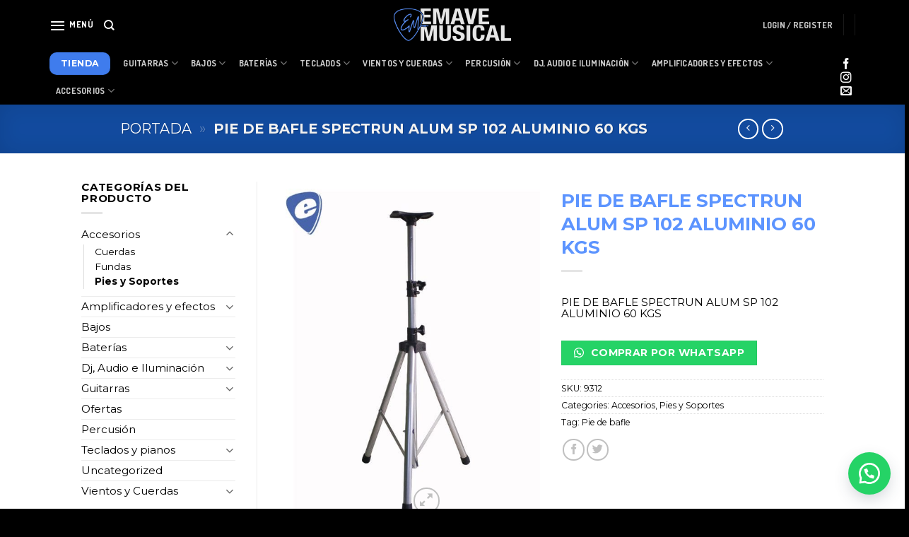

--- FILE ---
content_type: text/html; charset=UTF-8
request_url: https://emavemusical.com/producto/pie-de-bafle-spectrun-alum-sp-102-aluminio-60-kgs/
body_size: 32836
content:
<!DOCTYPE html> <!--[if IE 9 ]> <html lang="es" prefix="og: https://ogp.me/ns#" class="ie9 loading-site no-js"> <![endif]--> <!--[if IE 8 ]> <html lang="es" prefix="og: https://ogp.me/ns#" class="ie8 loading-site no-js"> <![endif]--> <!--[if (gte IE 9)|!(IE)]><!--><html lang="es" prefix="og: https://ogp.me/ns#" class="loading-site no-js"> <!--<![endif]--><head><meta charset="UTF-8" /><link rel="profile" href="http://gmpg.org/xfn/11" /><link rel="pingback" href="https://emavemusical.com/xmlrpc.php" />    <script data-cfasync="false" data-pagespeed-no-defer>var gtm4wp_datalayer_name = "dataLayer";
	var dataLayer = dataLayer || [];
	const gtm4wp_use_sku_instead = 1;
	const gtm4wp_id_prefix = '';
	const gtm4wp_remarketing = false;
	const gtm4wp_eec = true;
	const gtm4wp_classicec = false;
	const gtm4wp_currency = 'ARS';
	const gtm4wp_product_per_impression = 10;
	const gtm4wp_needs_shipping_address = false;
	const gtm4wp_business_vertical = 'retail';
	const gtm4wp_business_vertical_id = 'id';</script> <meta name="viewport" content="width=device-width, initial-scale=1, maximum-scale=1" /><title>PIE DE BAFLE SPECTRUN ALUM SP 102 ALUMINIO 60 KGS | Emave Musical</title><style id="rocket-critical-css">.screen-reader-text{border:0;clip:rect(1px,1px,1px,1px);-webkit-clip-path:inset(50%);clip-path:inset(50%);height:1px;margin:-1px;overflow:hidden;overflow-wrap:normal!important;word-wrap:normal!important;padding:0;position:absolute!important;width:1px}@-webkit-keyframes spin{0%{transform:rotate(0deg)}to{transform:rotate(1turn)}}@keyframes spin{0%{transform:rotate(0deg)}to{transform:rotate(1turn)}}@keyframes spin{from{transform:rotate(0deg)}to{transform:rotate(360deg)}}.wayra-coc-floating-button{position:fixed;bottom:20px;z-index:9999;text-decoration:none;right:20px;display:flex;justify-content:center;align-items:center}.wayra-coc-floating-style2{width:60px;height:60px;bottom:20px;background-color:#25D366;border-radius:50px;box-shadow:0 8px 25px -5px rgba(45,62,79,.3)}.wayra-coc-floating-label{right:85px;position:fixed;display:table;visibility:hidden;z-index:9999;text-align:center}.wayra-coc-floating-label-text{color:#43474e;background:#f5f7f9;display:inline-block;padding:7px;border-radius:3px;font-size:14px;bottom:15px}.wayra-coc-button{color:white!important;background-color:#25D366!important;text-decoration:none!important;margin:10px 0 20px 0!important;text-align:center!important}.wayra-coc-button:before,.wayra-coc-button:after{display:none!important}.wayra-coc-button svg{width:1em;fill:#fff;margin-right:5px;vertical-align:middle;margin-bottom:2px!important}button.pswp__button{box-shadow:none!important;background-image:url(https://emavemusical.com/wp-content/plugins/woocommerce/assets/css/photoswipe/default-skin/default-skin.png)!important}button.pswp__button,button.pswp__button--arrow--left::before,button.pswp__button--arrow--right::before{background-color:transparent!important}button.pswp__button--arrow--left,button.pswp__button--arrow--right{background-image:none!important}.pswp{display:none;position:absolute;width:100%;height:100%;left:0;top:0;overflow:hidden;-ms-touch-action:none;touch-action:none;z-index:1500;-webkit-text-size-adjust:100%;-webkit-backface-visibility:hidden;outline:0}.pswp *{-webkit-box-sizing:border-box;box-sizing:border-box}.pswp__bg{position:absolute;left:0;top:0;width:100%;height:100%;background:#000;opacity:0;-webkit-transform:translateZ(0);transform:translateZ(0);-webkit-backface-visibility:hidden;will-change:opacity}.pswp__scroll-wrap{position:absolute;left:0;top:0;width:100%;height:100%;overflow:hidden}.pswp__container{-ms-touch-action:none;touch-action:none;position:absolute;left:0;right:0;top:0;bottom:0}.pswp__container{-webkit-touch-callout:none}.pswp__bg{will-change:opacity}.pswp__container{-webkit-backface-visibility:hidden}.pswp__item{position:absolute;left:0;right:0;top:0;bottom:0;overflow:hidden}.pswp__button{width:44px;height:44px;position:relative;background:0 0;overflow:visible;-webkit-appearance:none;display:block;border:0;padding:0;margin:0;float:right;opacity:.75;-webkit-box-shadow:none;box-shadow:none}.pswp__button::-moz-focus-inner{padding:0;border:0}.pswp__button,.pswp__button--arrow--left:before,.pswp__button--arrow--right:before{background:url(https://emavemusical.com/wp-content/plugins/woocommerce/assets/css/photoswipe/default-skin/default-skin.png) 0 0 no-repeat;background-size:264px 88px;width:44px;height:44px}.pswp__button--close{background-position:0 -44px}.pswp__button--zoom{display:none;background-position:-88px 0}.pswp__button--arrow--left,.pswp__button--arrow--right{background:0 0;top:50%;margin-top:-50px;width:70px;height:100px;position:absolute}.pswp__button--arrow--left{left:0}.pswp__button--arrow--right{right:0}.pswp__button--arrow--left:before,.pswp__button--arrow--right:before{content:'';top:35px;background-color:rgba(0,0,0,.3);height:30px;width:32px;position:absolute}.pswp__button--arrow--left:before{left:6px;background-position:-138px -44px}.pswp__button--arrow--right:before{right:6px;background-position:-94px -44px}.pswp__share-modal{display:block;background:rgba(0,0,0,.5);width:100%;height:100%;top:0;left:0;padding:10px;position:absolute;z-index:1600;opacity:0;-webkit-backface-visibility:hidden;will-change:opacity}.pswp__share-modal--hidden{display:none}.pswp__share-tooltip{z-index:1620;position:absolute;background:#fff;top:56px;border-radius:2px;display:block;width:auto;right:44px;-webkit-box-shadow:0 2px 5px rgba(0,0,0,.25);box-shadow:0 2px 5px rgba(0,0,0,.25);-webkit-transform:translateY(6px);-ms-transform:translateY(6px);transform:translateY(6px);-webkit-backface-visibility:hidden;will-change:transform}.pswp__counter{position:absolute;left:0;top:0;height:44px;font-size:13px;line-height:44px;color:#fff;opacity:.75;padding:0 10px}.pswp__caption{position:absolute;left:0;bottom:0;width:100%;min-height:44px}.pswp__caption__center{text-align:left;max-width:420px;margin:0 auto;font-size:13px;padding:10px;line-height:20px;color:#ccc}.pswp__preloader{width:44px;height:44px;position:absolute;top:0;left:50%;margin-left:-22px;opacity:0;will-change:opacity;direction:ltr}@media screen and (max-width:1024px){.pswp__preloader{position:relative;left:auto;top:auto;margin:0;float:right}}.pswp__ui{-webkit-font-smoothing:auto;visibility:visible;opacity:1;z-index:1550}.pswp__top-bar{position:absolute;left:0;top:0;height:44px;width:100%}.pswp__caption,.pswp__top-bar{-webkit-backface-visibility:hidden;will-change:opacity}.pswp__caption,.pswp__top-bar{background-color:rgba(0,0,0,.5)}.pswp__ui--hidden .pswp__button--arrow--left,.pswp__ui--hidden .pswp__button--arrow--right,.pswp__ui--hidden .pswp__caption,.pswp__ui--hidden .pswp__top-bar{opacity:.001}@font-face{font-family:'fl-icons';font-display:block;src:url(https://emavemusical.com/wp-content/themes/flatsome/assets/css/icons/fl-icons.eot);src:url(https://emavemusical.com/wp-content/themes/flatsome/assets/css/icons/fl-icons.eot#iefix) format("embedded-opentype"),url(https://emavemusical.com/wp-content/themes/flatsome/assets/css/icons/fl-icons.woff2) format("woff2"),url(https://emavemusical.com/wp-content/themes/flatsome/assets/css/icons/fl-icons.ttf) format("truetype"),url(https://emavemusical.com/wp-content/themes/flatsome/assets/css/icons/fl-icons.woff) format("woff"),url(https://emavemusical.com/wp-content/themes/flatsome/assets/css/icons/fl-icons.svg#fl-icons) format("svg")}html{font-family:sans-serif;-ms-text-size-adjust:100%;-webkit-text-size-adjust:100%}body{margin:0}aside,figure,header,main,nav,section{display:block}a{background-color:transparent}b,strong{font-weight:inherit}b,strong{font-weight:bolder}img{border-style:none}svg:not(:root){overflow:hidden}button,input,select{font:inherit}button,input,select{overflow:visible}button,select{text-transform:none}button,html [type="button"],[type="submit"]{-webkit-appearance:button}button::-moz-focus-inner,input::-moz-focus-inner{border:0;padding:0}button:-moz-focusring,input:-moz-focusring{outline:1px dotted ButtonText}[type="checkbox"]{-webkit-box-sizing:border-box;box-sizing:border-box;padding:0}[type="number"]::-webkit-inner-spin-button,[type="number"]::-webkit-outer-spin-button{height:auto}[type="search"]{-webkit-appearance:textfield}[type="search"]::-webkit-search-cancel-button,[type="search"]::-webkit-search-decoration{-webkit-appearance:none}*,*:before,*:after{-webkit-box-sizing:border-box;box-sizing:border-box}html{-webkit-box-sizing:border-box;box-sizing:border-box;background-attachment:fixed}body{color:#777;scroll-behavior:smooth;-webkit-font-smoothing:antialiased;-moz-osx-font-smoothing:grayscale}img{max-width:100%;height:auto;display:inline-block;vertical-align:middle}figure{margin:0}p:empty{display:none}a,button,input{-ms-touch-action:manipulation;touch-action:manipulation}.col{position:relative;margin:0;padding:0 15px 30px;width:100%}.col-fit{-webkit-box-flex:1;-ms-flex:1;flex:1}.col-inner{position:relative;margin-left:auto;margin-right:auto;width:100%;background-position:50% 50%;background-size:cover;background-repeat:no-repeat;-webkit-box-flex:1;-ms-flex:1 0 auto;flex:1 0 auto}@media screen and (min-width:850px){.col:first-child .col-inner{margin-left:auto;margin-right:0}.col+.col .col-inner{margin-right:auto;margin-left:0}}@media screen and (max-width:849px){.col{padding-bottom:30px}}@media screen and (min-width:850px){.row-divided>.col+.col:not(.large-12){border-left:1px solid #ececec}}.align-middle{-webkit-box-align:center!important;-ms-flex-align:center!important;align-items:center!important;-ms-flex-item-align:center!important;align-self:center!important;vertical-align:middle!important}.align-center{-webkit-box-pack:center!important;-ms-flex-pack:center!important;justify-content:center!important}.small-12{max-width:100%;-ms-flex-preferred-size:100%;flex-basis:100%}.small-columns-2 .flickity-slider>.col{max-width:50%;-ms-flex-preferred-size:50%;flex-basis:50%}@media screen and (min-width:550px){.medium-3{max-width:25%;-ms-flex-preferred-size:25%;flex-basis:25%}.medium-4{max-width:33.33333%;-ms-flex-preferred-size:33.33333%;flex-basis:33.33333%}.medium-columns-3 .flickity-slider>.col{max-width:33.33333%;-ms-flex-preferred-size:33.33333%;flex-basis:33.33333%}}@media screen and (min-width:850px){.large-3{max-width:25%;-ms-flex-preferred-size:25%;flex-basis:25%}.large-4{max-width:33.33333%;-ms-flex-preferred-size:33.33333%;flex-basis:33.33333%}.large-6{max-width:50%;-ms-flex-preferred-size:50%;flex-basis:50%}.large-9{max-width:75%;-ms-flex-preferred-size:75%;flex-basis:75%}.large-12{max-width:100%;-ms-flex-preferred-size:100%;flex-basis:100%}.large-columns-4 .flickity-slider>.col{max-width:25%;-ms-flex-preferred-size:25%;flex-basis:25%}}body,.container,.container-width,.row{width:100%;margin-left:auto;margin-right:auto}.container{padding-left:15px;padding-right:15px}.container-width,.container,.row{max-width:1080px}.row.row-collapse{max-width:1050px}.row.row-small{max-width:1065px}.row.row-large{max-width:1110px}.flex-row{-js-display:flex;display:-webkit-box;display:-ms-flexbox;display:flex;-webkit-box-orient:horizontal;-webkit-box-direction:normal;-ms-flex-flow:row nowrap;flex-flow:row nowrap;-webkit-box-align:center;-ms-flex-align:center;align-items:center;-webkit-box-pack:justify;-ms-flex-pack:justify;justify-content:space-between;width:100%}.text-center .flex-row{-webkit-box-pack:center;-ms-flex-pack:center;justify-content:center}.header .flex-row{height:100%}.flex-col{max-height:100%}.flex-grow{-webkit-box-flex:1;-ms-flex:1;flex:1;-ms-flex-negative:1;-ms-flex-preferred-size:auto!important}.flex-left{margin-right:auto}.flex-right{margin-left:auto}@media (max-width:849px){.medium-flex-wrap{-webkit-box-orient:vertical;-webkit-box-direction:normal;-ms-flex-flow:column wrap;flex-flow:column wrap}.medium-flex-wrap .flex-col{padding-top:5px;padding-bottom:5px;-webkit-box-flex:0;-ms-flex-positive:0;flex-grow:0;width:100%}}@media all and (-ms-high-contrast:none){.nav>li>a>i{top:-1px}}.row{width:100%;-js-display:flex;display:-webkit-box;display:-ms-flexbox;display:flex;-webkit-box-orient:horizontal;-webkit-box-direction:normal;-ms-flex-flow:row wrap;flex-flow:row wrap}.row>div:not(.col):not([class^="col-"]){width:100%!important}.row .row:not(.row-collapse),.container .row:not(.row-collapse){padding-left:0;padding-right:0;margin-left:-15px;margin-right:-15px;width:auto}.row .container{padding-left:0;padding-right:0}.row-full-width{max-width:100%!important}.row-collapse{padding:0}.row-collapse>.col{padding:0!important}.row-collapse>.col .container{max-width:100%}.row .row-small:not(.row-collapse){margin-left:-10px;margin-right:-10px;margin-bottom:0}.row-small>.flickity-viewport>.flickity-slider>.col{padding:0 9.8px 19.6px;margin-bottom:0}@media screen and (min-width:850px){.row-large{padding-left:0;padding-right:0}.row-large>.col{padding:0 30px 30px;margin-bottom:0}}.section{padding:30px 0;position:relative;min-height:auto;width:100%;display:-webkit-box;display:-ms-flexbox;display:flex;-webkit-box-orient:horizontal;-webkit-box-direction:normal;-ms-flex-flow:row;flex-flow:row;-webkit-box-align:center;-ms-flex-align:center;align-items:center}.section.dark{background-color:#666}.section-bg{overflow:hidden}.section-bg,.section-content{width:100%}.section-content{z-index:1}.container .section{padding-left:30px;padding-right:30px}.nav-dropdown{position:absolute;min-width:260px;max-height:0;z-index:9;padding:20px 0 20px;opacity:0;margin:0;color:#777;background-color:#fff;text-align:left;display:table;left:-99999px}.nav-dropdown:after{visibility:hidden;display:block;content:"";clear:both;height:0}.nav-dropdown li{display:block;margin:0;vertical-align:top}.nav-dropdown>li.html{min-width:260px}.nav-dropdown.nav-dropdown-simple li.html{padding:0 20px 10px}.menu-item-has-block .nav-dropdown{display:block;padding:0}.nav-dropdown-has-shadow .nav-dropdown{-webkit-box-shadow:1px 1px 15px rgba(0,0,0,.15);box-shadow:1px 1px 15px rgba(0,0,0,.15)}.nav-dropdown-has-border .nav-dropdown{border:2px solid #ddd}.nav p{margin:0;padding-bottom:0}.nav{margin:0;padding:0}.nav{width:100%;position:relative;display:inline-block;display:-webkit-box;display:-ms-flexbox;display:flex;-webkit-box-orient:horizontal;-webkit-box-direction:normal;-ms-flex-flow:row wrap;flex-flow:row wrap;-webkit-box-align:center;-ms-flex-align:center;align-items:center}.nav>li{display:inline-block;list-style:none;margin:0;padding:0;position:relative;margin:0 7px}.nav>li>a{padding:10px 0;display:inline-block;display:-webkit-inline-box;display:-ms-inline-flexbox;display:inline-flex;-ms-flex-wrap:wrap;flex-wrap:wrap;-webkit-box-align:center;-ms-flex-align:center;align-items:center}.nav-left{-webkit-box-pack:start;-ms-flex-pack:start;justify-content:flex-start}.nav-right{-webkit-box-pack:end;-ms-flex-pack:end;justify-content:flex-end}.nav>li>a{color:rgba(102,102,102,.85)}.nav li:first-child{margin-left:0!important}.nav li:last-child{margin-right:0!important}.nav-uppercase>li>a{letter-spacing:.02em;text-transform:uppercase;font-weight:bolder}.toggle{height:auto;width:45px;line-height:1;-webkit-box-shadow:none!important;box-shadow:none!important;padding:0;color:currentColor;opacity:.6;margin:0 5px 0 0}.toggle i{font-size:1.8em}.active>.toggle{-webkit-transform:rotate(-180deg);-ms-transform:rotate(-180deg);transform:rotate(-180deg)}.active>ul.children{display:block!important}.widget .toggle{width:1em;min-height:1em;margin:0 0 0 5px}.widget .toggle i{top:1px;font-size:1.2em}.nav.nav-vertical{-webkit-box-orient:vertical;-webkit-box-direction:normal;-ms-flex-flow:column;flex-flow:column}.nav.nav-vertical li{list-style:none;margin:0;width:100%}.nav-vertical>li{display:-webkit-box;display:-ms-flexbox;display:flex;-webkit-box-orient:horizontal;-webkit-box-direction:normal;-ms-flex-flow:row wrap;flex-flow:row wrap;-webkit-box-align:center;-ms-flex-align:center;align-items:center}.text-center .nav-vertical li{border:0}.badge-container{margin:30px 0 0 0}.banner{position:relative;background-color:#446084;width:100%;min-height:30px}.banner-bg{overflow:hidden}.banner-layers{max-height:100%;height:100%;position:relative}@media (max-width:549px){.banner-layers{overflow:auto;-webkit-overflow-scrolling:touch}}.banner-layers>*{position:absolute!important}.box{width:100%;position:relative;margin:0 auto}.box-image{position:relative;height:auto;margin:0 auto;overflow:hidden}.box-image img{max-width:100%;width:100%;margin:0 auto}.button,button,input[type='button']{position:relative;display:inline-block;background-color:transparent;text-transform:uppercase;font-size:.97em;letter-spacing:.03em;font-weight:bolder;text-align:center;color:currentColor;text-decoration:none;border:1px solid transparent;vertical-align:middle;border-radius:0;margin-top:0;margin-right:1em;text-shadow:none;line-height:2.4em;min-height:2.5em;padding:0 1.2em;max-width:100%;text-rendering:optimizeLegibility;-webkit-box-sizing:border-box;box-sizing:border-box}.button span{display:inline-block;line-height:1.6}.button.is-outline{line-height:2.19em}.button,input[type='button'].button{color:#fff;background-color:#446084;background-color:var(--primary-color);border-color:rgba(0,0,0,.05)}.button.is-outline{border:2px solid currentColor;background-color:transparent}.button.is-link{background-color:transparent!important;border-color:transparent!important;padding-left:.15em;padding-right:.15em}.is-link{color:#666}.is-form,input[type='button'].is-form{overflow:hidden;position:relative;background-color:#f9f9f9;text-shadow:1px 1px 1px #fff;color:#666;border:1px solid #ddd;text-transform:none;font-weight:400}.dark .button{color:#fff}.is-outline{color:silver}.primary{background-color:#446084}.primary.is-link{color:#446084}.secondary,.button.alt{background-color:#d26e4b}.text-center .button:first-of-type{margin-left:0!important}.text-center .button:last-of-type{margin-right:0!important}button[disabled]{opacity:.6}.header-button{display:inline-block}.header-button .button{margin:0}.flex-col button,.flex-col .button,.flex-col input{margin-bottom:0}.is-divider{height:3px;display:block;background-color:rgba(0,0,0,.1);margin:1em 0 1em;width:100%;max-width:30px}.widget .is-divider{margin-top:.66em}form{margin-bottom:0}input[type='search'],input[type='number'],input[type='text'],input[type='password'],select{-webkit-box-sizing:border-box;box-sizing:border-box;border:1px solid #ddd;padding:0 .75em;height:2.507em;font-size:.97em;border-radius:0;max-width:100%;width:100%;vertical-align:middle;background-color:#fff;color:#333;-webkit-box-shadow:inset 0 1px 2px rgba(0,0,0,.1);box-shadow:inset 0 1px 2px rgba(0,0,0,.1)}input[type='search'],input[type='number'],input[type='text']{-webkit-appearance:none;-moz-appearance:none;appearance:none}label{font-weight:700;display:block;font-size:.9em;margin-bottom:.4em}input[type='checkbox']{display:inline;margin-right:10px;font-size:16px}select{-webkit-box-shadow:inset 0 -1.4em 1em 0 rgba(0,0,0,.02);box-shadow:inset 0 -1.4em 1em 0 rgba(0,0,0,.02);background-color:#fff;-webkit-appearance:none;-moz-appearance:none;background-image:url("data:image/svg+xml;charset=utf8, %3Csvg xmlns='http://www.w3.org/2000/svg' width='24' height='24' viewBox='0 0 24 24' fill='none' stroke='%23333' stroke-width='2' stroke-linecap='round' stroke-linejoin='round' class='feather feather-chevron-down'%3E%3Cpolyline points='6 9 12 15 18 9'%3E%3C/polyline%3E%3C/svg%3E");background-position:right .45em top 50%;background-repeat:no-repeat;padding-right:1.4em;background-size:auto 16px;border-radius:0;display:block}select.resize-select{width:55px}@media screen and (-ms-high-contrast:active),(-ms-high-contrast:none){select::-ms-expand{display:none}}.form-flat input:not([type="submit"]),.form-flat select{background-color:rgba(0,0,0,.03);-webkit-box-shadow:none;box-shadow:none;border-color:rgba(0,0,0,.09);color:currentColor!important;border-radius:99px}.form-flat button,.form-flat input{border-radius:99px}.form-flat .flex-row .flex-col{padding-right:4px}.dark .form-flat input:not([type="submit"]),.dark .form-flat select,.nav-dark .form-flat input:not([type="submit"]),.nav-dark .form-flat select{background-color:rgba(255,255,255,.2)!important;border-color:rgba(255,255,255,.09);color:#FFF}.dark .form-flat select option{color:#333}.nav-dark .form-flat select,.dark .form-flat select{background-image:url("data:image/svg+xml;charset=utf8, %3Csvg xmlns='http://www.w3.org/2000/svg' width='24' height='24' viewBox='0 0 24 24' fill='none' stroke='%23fff' stroke-width='2' stroke-linecap='round' stroke-linejoin='round' class='feather feather-chevron-down'%3E%3Cpolyline points='6 9 12 15 18 9'%3E%3C/polyline%3E%3C/svg%3E")}.nav-dark .form-flat input::-webkit-input-placeholder,.dark .form-flat input::-webkit-input-placeholder{color:#FFF}.form-flat .button.icon{color:currentColor!important;border-color:transparent!important;background-color:transparent!important;-webkit-box-shadow:none;box-shadow:none}i[class^="icon-"]{font-family:'fl-icons'!important;font-display:block;speak:none!important;margin:0;padding:0;display:inline-block;font-style:normal!important;font-weight:normal!important;font-variant:normal!important;text-transform:none!important;position:relative;line-height:1.2}button i,.button i{vertical-align:middle;top:-1.5px}a.icon:not(.button){font-family:sans-serif;margin-left:.25em;margin-right:.25em;font-size:1.2em}.header a.icon:not(.button){margin-left:.3em;margin-right:.3em}.button.icon{margin-left:.12em;margin-right:.12em;min-width:2.5em;padding-left:.6em;padding-right:.6em;display:inline-block}.button.icon i{font-size:1.2em}.button.icon.circle{padding-left:0;padding-right:0}.button.icon.circle>i{margin:0 8px}.button.icon.circle>i:only-child{margin:0}.nav>li>a>i{vertical-align:middle;font-size:20px}.nav>li>a>i+span{margin-left:5px}.nav>li>a>span+i{margin-left:5px}.nav>li>a>i.icon-search{font-size:1.2em}.nav>li>a>i.icon-menu{font-size:1.9em}.nav>li.has-icon>a>i{min-width:1em}.has-dropdown .icon-angle-down{font-size:16px;margin-left:.2em;opacity:.6}[data-icon-label]{position:relative}[data-icon-label="0"]:after{display:none}[data-icon-label]:after{content:attr(data-icon-label);position:absolute;font-style:normal;font-family:Arial,Sans-serif!important;top:-10px;right:-10px;font-weight:bolder;background-color:#d26e4b;-webkit-box-shadow:1px 1px 3px 0 rgba(0,0,0,.3);box-shadow:1px 1px 3px 0 rgba(0,0,0,.3);font-size:11px;padding-left:2px;padding-right:2px;opacity:.9;line-height:17px;letter-spacing:-.5px;height:17px;min-width:17px;border-radius:99px;color:#fff;text-align:center;z-index:1}img{opacity:1}.lazy-load{background-color:rgba(0,0,0,.03)}img.back-image,.has-equal-box-heights .box-image img{right:0;width:100%;height:100%;bottom:0;left:0;top:0;position:absolute;-o-object-position:50% 50%;object-position:50% 50%;-o-object-fit:cover;object-fit:cover;font-family:'object-fit:cover;'}.has-equal-box-heights .box-image{padding-top:100%}.image-tools{padding:10px;position:absolute}.image-tools a:last-child{margin-bottom:0}.image-tools a.button{display:block}.image-tools.bottom.left{padding-top:0;padding-right:0}.image-tools.top.right{padding-bottom:0;padding-left:0}@media only screen and (max-device-width:1024px){.image-tools{opacity:1!important;padding:5px}}.lightbox-content{background-color:#fff;max-width:875px;margin:0 auto;-webkit-transform:translateZ(0);transform:translateZ(0);-webkit-box-shadow:3px 3px 20px 0 rgba(0,0,0,.15);box-shadow:3px 3px 20px 0 rgba(0,0,0,.15);position:relative}.lightbox-content .lightbox-inner{padding:30px 20px}.pswp__bg{background-color:rgba(0,0,0,.6)}@media (min-width:549px){.pswp__top-bar{background-color:transparent!important}}.pswp__item{opacity:0}.pswp__caption__center{text-align:center}.mfp-hide{display:none!important}.loading-spin{position:relative}.loading-spin{content:'';margin:0 auto;font-size:10px;text-indent:-9999em;border-top:3px solid rgba(0,0,0,.1)!important;border-right:3px solid rgba(0,0,0,.1)!important;border-bottom:3px solid rgba(0,0,0,.1)!important;opacity:.8;border-left:3px solid #446084;-webkit-animation:spin .6s infinite linear;animation:spin .6s infinite linear;border-radius:50%;width:30px;height:30px}.loading-spin{border-radius:50%;width:30px;height:30px}@-webkit-keyframes spin{0%{-webkit-transform:rotate(0deg);transform:rotate(0deg)}100%{-webkit-transform:rotate(360deg);transform:rotate(360deg)}}@keyframes spin{0%{-webkit-transform:rotate(0deg);transform:rotate(0deg)}100%{-webkit-transform:rotate(360deg);transform:rotate(360deg)}}.ux-menu-link{-webkit-box-align:center;-ms-flex-align:center;align-items:center}.dark .ux-menu-link__link{border-bottom-color:rgba(255,255,255,.2)}.ux-menu.ux-menu--divider-solid .ux-menu-link:not(:last-of-type) .ux-menu-link__link{border-bottom-style:solid}.ux-menu-link__link{-webkit-box-flex:1;-ms-flex:1;flex:1;min-height:2.5em;-webkit-box-align:baseline;-ms-flex-align:baseline;align-items:baseline;padding-top:.3em;padding-bottom:.3em;color:currentColor;border-bottom-color:#ececec;border-bottom-width:1px}.ux-menu-title{-webkit-box-align:center;-ms-flex-align:center;align-items:center;text-transform:uppercase;font-size:.8em;font-weight:bolder;margin-top:5px;color:#000;min-height:3.125em;padding-top:.3em;padding-bottom:.3em}.dark .ux-menu-title{color:currentColor}.slider,.row-slider{position:relative;scrollbar-width:none}.slider::-webkit-scrollbar,.row-slider::-webkit-scrollbar{width:0px!important;height:0px!important}.slider>div:not(.col){width:100%}.flickity-slider>div:not(.col){width:100%!important;padding:0;margin:0}.flickity-enabled{position:relative}.flickity-viewport{overflow:hidden;position:relative;height:100%;width:100%}.flickity-slider{position:absolute;width:100%;height:100%}.flickity-prev-next-button{position:absolute;top:40%;bottom:40%;background-color:transparent;margin:0;padding:0;width:36px;color:#111;border:none;opacity:0}.flickity-prev-next-button.next{-webkit-transform:translateX(-20%);-ms-transform:translateX(-20%);transform:translateX(-20%);right:2%}.flickity-prev-next-button.previous{-webkit-transform:translateX(20%);-ms-transform:translateX(20%);transform:translateX(20%);left:2%}.flickity-prev-next-button:disabled,button.flickity-prev-next-button[disabled]{opacity:0!important;background:none!important;-webkit-box-shadow:none!important;box-shadow:none!important}.flickity-prev-next-button svg{position:absolute;padding:5px;left:50%;top:50%;width:100%;max-width:100%;padding:20%;max-height:100%;height:auto;-webkit-transform:translate(-50%,-50%);-ms-transform:translate(-50%,-50%);transform:translate(-50%,-50%)}.flickity-prev-next-button svg,.flickity-prev-next-button .arrow{border-color:currentColor;fill:currentColor}.slider-nav-reveal{padding-top:0;overflow:hidden}.slider-nav-reveal .flickity-prev-next-button{width:30px;top:-2px;bottom:0;height:100%;background-color:#fff;-webkit-box-shadow:0 -150px 15px 0 rgba(0,0,0,.3);box-shadow:0 -150px 15px 0 rgba(0,0,0,.3);margin:0!important}.slider-nav-reveal .flickity-prev-next-button.next{-webkit-transform:translateX(10%);-ms-transform:translateX(10%);transform:translateX(10%);left:auto!important;right:-1px!important}.slider-nav-reveal .flickity-prev-next-button.previous{-webkit-transform:translateX(-10%);-ms-transform:translateX(-10%);transform:translateX(-10%);transform:translateX(-10%);right:auto!important;left:-1px!important}@media screen and (max-width:549px){.row-slider .flickity-prev-next-button{width:20px!important;opacity:.8;background-color:transparent!important;-webkit-box-shadow:none!important;box-shadow:none!important;-webkit-transform:translateX(0)!important;-ms-transform:translateX(0)!important;transform:translateX(0)!important}}.stack{--stack-gap:0;-js-display:flex;display:-webkit-box;display:-ms-flexbox;display:flex}.stack-row>*{margin:0!important}.stack-row>*~*{margin-left:var(--stack-gap)!important}.stack-col{-webkit-box-orient:vertical;-webkit-box-direction:normal;-ms-flex-direction:column;flex-direction:column}.stack-col>*{margin:0!important}.stack-col>*~*{margin-top:var(--stack-gap)!important}.justify-start{-webkit-box-pack:start;-ms-flex-pack:start;justify-content:flex-start}label{color:#222}a{color:#334862;text-decoration:none}a.plain{color:currentColor}.dark a{color:currentColor}ul{list-style:disc}ul{margin-top:0;padding:0}ul ul{margin:1.5em 0 1.5em 3em}li{margin-bottom:.6em}.button,button,input,select{margin-bottom:1em}form,figure,p,ul{margin-bottom:1.3em}form p{margin-bottom:.5em}body{line-height:1.6}h1,h2,h3{color:#555;width:100%;margin-top:0;margin-bottom:.5em;text-rendering:optimizeSpeed}h1{font-size:1.7em;line-height:1.3}h2{font-size:1.6em;line-height:1.3}h3{font-size:1.25em}@media (max-width:549px){h1{font-size:1.4em}h2{font-size:1.2em}h3{font-size:1em}}p{margin-top:0}.uppercase,span.widget-title{line-height:1.05;letter-spacing:.05em;text-transform:uppercase}span.widget-title{font-size:1em;font-weight:600}.uppercase{line-height:1.2;text-transform:uppercase}.is-xlarge{font-size:1.5em}.is-larger{font-size:1.3em}.is-large{font-size:1.15em}.is-small{font-size:.8em}@media (max-width:549px){.is-xlarge{font-size:1.8em}.is-larger{font-size:1.2em}.is-large{font-size:1em}}.nav>li>a{font-size:.8em}.nav>li.html{font-size:.85em}.nav-spacing-medium>li{margin:0 9px}.container:after,.row:after,.clearfix:after{content:"";display:table;clear:both}@media (max-width:549px){.hide-for-small{display:none!important}}@media (min-width:550px){.show-for-small{display:none!important}}@media (min-width:850px){.show-for-medium{display:none!important}}@media (max-width:849px){.hide-for-medium{display:none!important}.medium-text-center{text-align:center!important;width:100%!important;float:none!important}}.expand{width:100%!important;max-width:100%!important;padding-left:0!important;padding-right:0!important;display:block}.mb-0{margin-bottom:0!important}.ml-0{margin-left:0!important}.mb-half{margin-bottom:15px}.mb-half:last-child{margin-bottom:0}.pb-half{padding-bottom:15px}.pt-half{padding-top:15px}.text-left{text-align:left}.text-center{text-align:center}.text-center>div{margin-left:auto;margin-right:auto}.relative{position:relative!important}.absolute{position:absolute!important}.top{top:0}.right{right:0}.left{left:0}.bottom{bottom:0}.fill{position:absolute;top:0;left:0;height:100%;right:0;bottom:0;padding:0!important;margin:0!important}.bg-fill{background-size:cover!important;background-repeat:no-repeat!important;background-position:50% 50%}.circle{border-radius:999px!important;-o-object-fit:cover;object-fit:cover}.z-1{z-index:21}.z-3{z-index:23}.z-top{z-index:9995}.flex{display:-webkit-box;display:-ms-flexbox;display:flex;-js-display:flex}.no-scrollbar{-ms-overflow-style:-ms-autohiding-scrollbar;scrollbar-width:none}.no-scrollbar::-webkit-scrollbar{width:0px!important;height:0px!important}.screen-reader-text{clip:rect(1px,1px,1px,1px);position:absolute!important;height:1px;width:1px;overflow:hidden}@media screen and (max-width:549px){.x5{left:5%}.x15{left:15%}.x25{left:25%}.x35{left:35%}.x45{left:45%}.x60{right:40%}.y50{top:50.3%;-webkit-transform:translateY(-50%);-ms-transform:translateY(-50%);transform:translateY(-50%)}}@media screen and (min-width:550px) and (max-width:849px){.md-x5{left:5%}.md-x15{left:15%}.md-x25{left:25%}.md-x35{left:35%}.md-x45{left:45%}.md-x60{right:40%}.md-y50{top:50%;-webkit-transform:translateY(-50%)!important;-ms-transform:translateY(-50%)!important;transform:translateY(-50%)!important}}@media screen and (min-width:850px){.lg-x5{left:5%}.lg-x15{left:15%}.lg-x25{left:25%}.lg-x35{left:35%}.lg-x45{left:45%}.lg-x60{right:40%}.lg-y50{top:50%;-webkit-transform:translateY(-50%)!important;-ms-transform:translateY(-50%)!important;transform:translateY(-50%)!important}}[data-animate]{will-change:filter,transform,opacity;-webkit-backface-visibility:hidden;-webkit-animation-fill-mode:forwards;animation-fill-mode:forwards;opacity:0!important}[data-animate="bounceInUp"]{-webkit-transform:translate3d(0,70px,0);transform:translate3d(0,70px,0)}.nav-anim>li{-webkit-transform:translateY(-15px);-ms-transform:translateY(-15px);transform:translateY(-15px);opacity:0}.text-shadow-2{text-shadow:2px 2px 5px rgba(0,0,0,.4)}a.hotspot{background-color:#000;color:#FFF;border-radius:99px;opacity:.8;font-weight:bolder;display:block;padding:0;line-height:1.5em;text-align:center;height:1.5em;width:1.5em}a.hotspot i{font-size:.8em}[data-parallax]{will-change:transform!important}[data-parallax-container]{overflow:hidden}.show-on-hover{opacity:0;-webkit-filter:blur(0);filter:blur(0)}.button.tooltip{opacity:1}.dark,.dark p{color:#f1f1f1}.dark label,.dark h2{color:#fff}.nav-dark .nav>li>a{color:rgba(255,255,255,.8)}.nav-dark .nav>li.header-divider,.nav-dark .header-divider:after{border-color:rgba(255,255,255,.2)}.nav-dark .nav>li.html,.nav-dark .header-button{color:#fff}.nav-dark span.amount{color:currentColor}html{overflow-x:hidden}@media (max-width:849px){body{overflow-x:hidden}}#wrapper,#main{background-color:#fff;position:relative}.ux-body-overlay{display:block;position:fixed;top:0;left:0;bottom:0;right:0;height:100%;width:100%;background-color:rgba(0,0,0,.3);z-index:29;opacity:0;visibility:hidden}.header,.header-wrapper{width:100%;z-index:30;position:relative;background-size:cover;background-position:50% 0}.header-bg-color{background-color:rgba(255,255,255,.9)}.header-bottom{display:-webkit-box;display:-ms-flexbox;display:flex;-webkit-box-align:center;-ms-flex-align:center;align-items:center;-ms-flex-wrap:no-wrap;flex-wrap:no-wrap}.header-bg-image,.header-bg-color{background-position:50% 0}.header-main{z-index:10;position:relative}.header-bottom{z-index:9;position:relative;min-height:35px}.nav>li.header-divider{border-left:1px solid rgba(0,0,0,.1);height:30px;vertical-align:middle;position:relative;margin:0 7.5px}.nav-dark .nav>li.header-divider{border-color:rgba(255,255,255,.1)}.header-block{width:100%;min-height:15px}.header-full-width .container{max-width:100%!important}.widget{margin-bottom:1.5em}.widget ul{margin:0}.widget li{list-style:none}.widget>ul>li{list-style:none;margin-bottom:.3em;text-align:left;margin:0}.widget>ul>li li{list-style:none}.widget>ul>li>a{display:inline-block;padding:6px 0;-webkit-box-flex:1;-ms-flex:1;flex:1}.widget>ul>li:before{font-family:'fl-icons';display:inline-block;opacity:.6;margin-right:6px}.widget>ul>li li>a{font-size:.9em;padding:3px 0;display:inline-block}.widget>ul>li+li{border-top:1px solid #ececec}.widget>ul>li ul{border-left:1px solid #ddd;margin:0 0 10px 3px;padding-left:15px;width:100%;display:none}.widget>ul>li ul li{border:0;margin:0}.widget>ul>li.has-child{display:-webkit-box;display:-ms-flexbox;display:flex;-webkit-box-orient:horizontal;-webkit-box-direction:normal;-ms-flex-flow:row wrap;flex-flow:row wrap;-webkit-box-align:center;-ms-flex-align:center;align-items:center}.widget .current-cat>a{color:#000;font-weight:bolder}.breadcrumbs{color:#222;font-weight:700;letter-spacing:0;padding:0}.breadcrumbs .separator{position:relative;top:0;opacity:.35;margin:0 .3em;font-weight:300}.dark .breadcrumbs{color:#fff}.breadcrumbs a{color:rgba(102,102,102,.7);font-weight:400}.breadcrumbs a:first-of-type{margin-left:0}.dark .breadcrumbs a{color:#fff}html{background-color:#5b5b5b}.logo{line-height:1;margin:0}.logo a{text-decoration:none;display:block;color:#446084;font-size:32px;text-transform:uppercase;font-weight:bolder;margin:0}.logo img{display:block;width:auto}.header-logo-dark,.nav-dark .header-logo{display:none!important}.nav-dark .header-logo-dark{display:block!important}.nav-dark .logo a{color:#fff}.logo-center .flex-left{-webkit-box-ordinal-group:2;-ms-flex-order:1;order:1;-webkit-box-flex:1;-ms-flex:1 1 0%;flex:1 1 0%}.logo-center .logo{-webkit-box-ordinal-group:3;-ms-flex-order:2;order:2;text-align:center;margin:0 30px}.logo-center .logo img{margin:0 auto}.logo-center .flex-right{-webkit-box-ordinal-group:4;-ms-flex-order:3;order:3;-webkit-box-flex:1;-ms-flex:1 1 0%;flex:1 1 0%}@media screen and (max-width:849px){.header-inner .nav{-ms-flex-wrap:nowrap;flex-wrap:nowrap}.medium-logo-center .flex-left{-webkit-box-ordinal-group:2;-ms-flex-order:1;order:1;-webkit-box-flex:1;-ms-flex:1 1 0%;flex:1 1 0%}.medium-logo-center .logo{-webkit-box-ordinal-group:3;-ms-flex-order:2;order:2;text-align:center;margin:0 15px}.medium-logo-center .logo img{margin:0 auto}.medium-logo-center .flex-right{-webkit-box-flex:1;-ms-flex:1 1 0%;flex:1 1 0%;-webkit-box-ordinal-group:4;-ms-flex-order:3;order:3}}.next-prev-thumbs li{position:relative;display:inline-block;margin:0 1px 0!important}.next-prev-thumbs li .button{margin-bottom:0}.next-prev-thumbs .nav-dropdown{padding:2px;width:90px;min-width:90px}.page-title{position:relative}.page-title-bg{overflow:hidden}.title-overlay{background-color:rgba(0,0,0,.25)}.page-title-inner{position:relative;padding-top:20px;min-height:60px}.page-title-inner ul,.page-title-inner p{margin-top:0;margin-bottom:0}.featured-title{background-color:#446084;text-shadow:1px 1px 1px rgba(0,0,0,.2)}.featured-title .page-title-inner{padding-bottom:20px}.featured-title .page-title-bg{-webkit-box-shadow:inset 0 0 30px 0 rgba(0,0,0,.1);box-shadow:inset 0 0 30px 0 rgba(0,0,0,.1)}.searchform-wrapper form{margin-bottom:0}.form-flat .search-form-categories{padding-right:5px}.searchform{position:relative}.searchform .button.icon{margin:0}.searchform .button.icon i{font-size:1.2em}.searchform-wrapper{width:100%}.searchform-wrapper.form-flat .flex-col:last-of-type{margin-left:-2.9em}.searchform-wrapper .autocomplete-suggestions{overflow-y:scroll;-webkit-overflow-scrolling:touch;max-height:50vh;overflow-y:auto}#search-lightbox{font-size:1.5em;margin:0 auto;max-width:600px}.icon-shopping-cart:before{content:"\e908"}.icon-play:before{content:"\e605"}.icon-menu:before{content:"\e800"}.icon-equalizer:before{content:"\e992"}.icon-angle-right:before{content:"\f105"}.icon-angle-down:before{content:"\f107"}.icon-twitter:before{content:"\e001"}.icon-envelop:before{content:"\e003"}.icon-facebook:before{content:"\e002"}.icon-instagram:before{content:"\e00e"}.icon-search:before{content:"\e012"}.icon-expand:before{content:"\e015"}.icon-whatsapp:before{content:"\e907"}.social-icons{display:inline-block;vertical-align:middle;font-size:.85em;color:#999}.html .social-icons{font-size:1em}.social-icons i{min-width:1em}.nav-dark .social-icons{color:#FFF}.filter-button{display:inline-block;margin-top:.5em}.widget_product_categories>ul>li{display:-webkit-box;display:-ms-flexbox;display:flex;-webkit-box-orient:horizontal;-webkit-box-direction:normal;-ms-flex-flow:row wrap;flex-flow:row wrap;-webkit-box-align:center;-ms-flex-align:center;align-items:center}.woocommerce-form-login .button{margin-bottom:0}p.form-row-wide{clear:both}.woocommerce-product-gallery figure{margin:0}.price{line-height:1}.product-info .price{font-size:1.5em;margin:.5em 0;font-weight:bolder}.price-wrapper .price{display:block}span.amount{white-space:nowrap;color:#111;font-weight:700}.header-cart-title span.amount{color:currentColor}.product-main{padding:40px 0}.product-info{padding-top:10px}.product-summary .woocommerce-Price-currencySymbol{font-size:.75em;vertical-align:top;margin-top:.05em}.product-summary .quantity{margin-bottom:1em}.product_meta{font-size:.8em;margin-bottom:1em}.product_meta>span{display:block;border-top:1px dotted #ddd;padding:5px 0}.product-info p.stock{margin-bottom:1em;line-height:1.3;font-size:.8em;font-weight:700}p.in-stock{color:#7a9c59}.product-gallery-slider img{width:100%}.product-section{border-top:1px solid #ececec}.quantity{opacity:1;display:inline-block;display:-webkit-inline-box;display:-ms-inline-flexbox;display:inline-flex;margin-right:1em;white-space:nowrap;vertical-align:top}.quantity+.button{margin-right:0;font-size:1em}.quantity .button.minus{border-right:0!important;border-top-right-radius:0!important;border-bottom-right-radius:0!important}.quantity .button.plus{border-left:0!important;border-top-left-radius:0!important;border-bottom-left-radius:0!important}.quantity .minus,.quantity .plus{padding-left:.5em;padding-right:.5em}.quantity input{padding-left:0;padding-right:0;display:inline-block;vertical-align:top;margin:0}.quantity input[type="number"]{max-width:2.5em;width:2.5em;text-align:center;border-radius:0!important;-webkit-appearance:textfield;-moz-appearance:textfield;appearance:textfield;font-size:1em}@media (max-width:549px){.quantity input[type="number"]{width:2em}}.quantity input[type="number"]::-webkit-outer-spin-button,.quantity input[type="number"]::-webkit-inner-spin-button{-webkit-appearance:none;margin:0}.woocommerce-mini-cart__empty-message{text-align:center}</style><link rel="preload" href="https://emavemusical.com/wp-content/cache/min/1/8e800d62aa4ae8a05b99136a26b64dcc.css" as="style" onload="this.onload=null;this.rel='stylesheet'" data-minify="1" /><meta name="description" content="PIE DE BAFLE SPECTRUN ALUM SP 102 ALUMINIO 60 KGS"/><meta name="robots" content="follow, index, max-snippet:-1, max-video-preview:-1, max-image-preview:large"/><link rel="canonical" href="https://emavemusical.com/producto/pie-de-bafle-spectrun-alum-sp-102-aluminio-60-kgs/" /><meta property="og:locale" content="es_ES" /><meta property="og:type" content="product" /><meta property="og:title" content="PIE DE BAFLE SPECTRUN ALUM SP 102 ALUMINIO 60 KGS | Emave Musical" /><meta property="og:description" content="PIE DE BAFLE SPECTRUN ALUM SP 102 ALUMINIO 60 KGS" /><meta property="og:url" content="https://emavemusical.com/producto/pie-de-bafle-spectrun-alum-sp-102-aluminio-60-kgs/" /><meta property="og:site_name" content="Emave Musical" /><meta property="og:updated_time" content="2024-09-16T16:50:28-03:00" /><meta property="og:image" content="https://emavemusical.com/wp-content/uploads/2021/04/PIE-DE-BAFLE-SPECTRUN-ALUM-SP-102-ALUMINIO-60-KGS-9312.jpg" /><meta property="og:image:secure_url" content="https://emavemusical.com/wp-content/uploads/2021/04/PIE-DE-BAFLE-SPECTRUN-ALUM-SP-102-ALUMINIO-60-KGS-9312.jpg" /><meta property="og:image:width" content="578" /><meta property="og:image:height" content="748" /><meta property="og:image:alt" content="PIE DE BAFLE SPECTRUN ALUM SP 102 ALUMINIO 60 KGS" /><meta property="og:image:type" content="image/jpeg" /><meta property="product:brand" content="Spectrun" /><meta property="product:price:amount" content="134037" /><meta property="product:price:currency" content="ARS" /><meta property="product:availability" content="instock" /><meta name="twitter:card" content="summary_large_image" /><meta name="twitter:title" content="PIE DE BAFLE SPECTRUN ALUM SP 102 ALUMINIO 60 KGS | Emave Musical" /><meta name="twitter:description" content="PIE DE BAFLE SPECTRUN ALUM SP 102 ALUMINIO 60 KGS" /><meta name="twitter:image" content="https://emavemusical.com/wp-content/uploads/2021/04/PIE-DE-BAFLE-SPECTRUN-ALUM-SP-102-ALUMINIO-60-KGS-9312.jpg" /><meta name="twitter:label1" content="Precio" /><meta name="twitter:data1" content="&#036;134037" /><meta name="twitter:label2" content="Disponibilidad" /><meta name="twitter:data2" content="218 in stock" /> <script type="application/ld+json" class="rank-math-schema">{"@context":"https://schema.org","@graph":[{"@type":"Place","@id":"https://emavemusical.com/#place","address":{"@type":"PostalAddress","streetAddress":"Rondeau 381","addressLocality":"Rosario","addressRegion":"Santa Fe","postalCode":"2000","addressCountry":"Argentina"}},{"@type":["LocalBusiness","Organization"],"@id":"https://emavemusical.com/#organization","name":"Emave Musical","url":"https://emavemusical.com","sameAs":["https://www.facebook.com/emave.musica/"],"email":"info@emavemusical.com","address":{"@type":"PostalAddress","streetAddress":"Rondeau 381","addressLocality":"Rosario","addressRegion":"Santa Fe","postalCode":"2000","addressCountry":"Argentina"},"logo":{"@type":"ImageObject","@id":"https://emavemusical.com/#logo","url":"https://emavemusical.com/wp-content/uploads/2021/06/logo-emave-cuadrado-black.jpg","contentUrl":"https://emavemusical.com/wp-content/uploads/2021/06/logo-emave-cuadrado-black.jpg","caption":"Emave Musical","inLanguage":"es","width":"1217","height":"1218"},"openingHours":["Monday,Tuesday,Wednesday,Thursday,Friday 09:00-17:00","Saturday 09:00-13:30"],"location":{"@id":"https://emavemusical.com/#place"},"image":{"@id":"https://emavemusical.com/#logo"},"telephone":"+5403414360270"},{"@type":"WebSite","@id":"https://emavemusical.com/#website","url":"https://emavemusical.com","name":"Emave Musical","publisher":{"@id":"https://emavemusical.com/#organization"},"inLanguage":"es"},{"@type":"ImageObject","@id":"https://emavemusical.com/wp-content/uploads/2021/04/PIE-DE-BAFLE-SPECTRUN-ALUM-SP-102-ALUMINIO-60-KGS-9312.jpg","url":"https://emavemusical.com/wp-content/uploads/2021/04/PIE-DE-BAFLE-SPECTRUN-ALUM-SP-102-ALUMINIO-60-KGS-9312.jpg","width":"578","height":"748","caption":"PIE DE BAFLE SPECTRUN ALUM SP 102 ALUMINIO 60 KGS","inLanguage":"es"},{"@type":"BreadcrumbList","@id":"https://emavemusical.com/producto/pie-de-bafle-spectrun-alum-sp-102-aluminio-60-kgs/#breadcrumb","itemListElement":[{"@type":"ListItem","position":"1","item":{"@id":"https://emavemusical.com","name":"Portada"}},{"@type":"ListItem","position":"2","item":{"@id":"https://emavemusical.com/producto/pie-de-bafle-spectrun-alum-sp-102-aluminio-60-kgs/","name":"PIE DE BAFLE SPECTRUN ALUM SP 102 ALUMINIO 60 KGS"}}]},{"@type":"ItemPage","@id":"https://emavemusical.com/producto/pie-de-bafle-spectrun-alum-sp-102-aluminio-60-kgs/#webpage","url":"https://emavemusical.com/producto/pie-de-bafle-spectrun-alum-sp-102-aluminio-60-kgs/","name":"PIE DE BAFLE SPECTRUN ALUM SP 102 ALUMINIO 60 KGS | Emave Musical","datePublished":"2021-04-19T22:42:18-03:00","dateModified":"2024-09-16T16:50:28-03:00","isPartOf":{"@id":"https://emavemusical.com/#website"},"primaryImageOfPage":{"@id":"https://emavemusical.com/wp-content/uploads/2021/04/PIE-DE-BAFLE-SPECTRUN-ALUM-SP-102-ALUMINIO-60-KGS-9312.jpg"},"inLanguage":"es","breadcrumb":{"@id":"https://emavemusical.com/producto/pie-de-bafle-spectrun-alum-sp-102-aluminio-60-kgs/#breadcrumb"}},{"@type":"Product","brand":{"@type":"Brand","name":"Spectrun"},"name":"PIE DE BAFLE SPECTRUN ALUM SP 102 ALUMINIO 60 KGS | Emave Musical","description":"PIE DE BAFLE SPECTRUN ALUM SP 102 ALUMINIO 60 KGS","sku":"9312","category":"Accesorios","mainEntityOfPage":{"@id":"https://emavemusical.com/producto/pie-de-bafle-spectrun-alum-sp-102-aluminio-60-kgs/#webpage"},"weight":{"@type":"QuantitativeValue","unitCode":"KGM","value":"3"},"height":{"@type":"QuantitativeValue","unitCode":"CMT","value":"220"},"width":{"@type":"QuantitativeValue","unitCode":"CMT"},"depth":{"@type":"QuantitativeValue","unitCode":"CMT","value":"125"},"image":[{"@type":"ImageObject","url":"https://emavemusical.com/wp-content/uploads/2021/04/PIE-DE-BAFLE-SPECTRUN-ALUM-SP-102-ALUMINIO-60-KGS-9312.jpg","height":"748","width":"578"}],"offers":{"@type":"Offer","price":"134037","priceCurrency":"ARS","priceValidUntil":"2027-12-31","availability":"http://schema.org/InStock","itemCondition":"NewCondition","url":"https://emavemusical.com/producto/pie-de-bafle-spectrun-alum-sp-102-aluminio-60-kgs/","seller":{"@type":"Organization","@id":"https://emavemusical.com/","name":"Emave Musical","url":"https://emavemusical.com","logo":"https://emavemusical.com/wp-content/uploads/2021/06/logo-emave-cuadrado-black.jpg"},"priceSpecification":{"price":"134037","priceCurrency":"ARS","valueAddedTaxIncluded":"false"}},"@id":"https://emavemusical.com/producto/pie-de-bafle-spectrun-alum-sp-102-aluminio-60-kgs/#richSnippet"}]}</script> <link rel='dns-prefetch' href='//www.googletagmanager.com' /><link rel='dns-prefetch' href='//fonts.googleapis.com' /><link href='https://fonts.gstatic.com' crossorigin rel='preconnect' /><link rel="alternate" type="application/rss+xml" title="Emave Musical &raquo; Feed" href="https://emavemusical.com/feed/" /><link rel="alternate" type="application/rss+xml" title="Emave Musical &raquo; Feed de los comentarios" href="https://emavemusical.com/comments/feed/" /><link rel="alternate" title="oEmbed (JSON)" type="application/json+oembed" href="https://emavemusical.com/wp-json/oembed/1.0/embed?url=https%3A%2F%2Femavemusical.com%2Fproducto%2Fpie-de-bafle-spectrun-alum-sp-102-aluminio-60-kgs%2F" /><link rel="alternate" title="oEmbed (XML)" type="text/xml+oembed" href="https://emavemusical.com/wp-json/oembed/1.0/embed?url=https%3A%2F%2Femavemusical.com%2Fproducto%2Fpie-de-bafle-spectrun-alum-sp-102-aluminio-60-kgs%2F&#038;format=xml" /><style id='wp-img-auto-sizes-contain-inline-css' type='text/css'>img:is([sizes=auto i],[sizes^="auto," i]){contain-intrinsic-size:3000px 1500px}</style><style id='classic-theme-styles-inline-css' type='text/css'>
/*! This file is auto-generated */
.wp-block-button__link{color:#fff;background-color:#32373c;border-radius:9999px;box-shadow:none;text-decoration:none;padding:calc(.667em + 2px) calc(1.333em + 2px);font-size:1.125em}.wp-block-file__button{background:#32373c;color:#fff;text-decoration:none}</style><style id='woocommerce-inline-inline-css' type='text/css'>.woocommerce form .form-row .required{visibility:visible}</style><style id='ywctm-frontend-inline-css' type='text/css'>form.cart button.single_add_to_cart_button,.ppc-button-wrapper,.wc-ppcp-paylater-msg__container,form.cart .quantity,.widget.woocommerce.widget_shopping_cart,.cart-item.has-icon.has-dropdown{display:none!important}</style><style id='flatsome-main-inline-css' type='text/css'>@font-face{font-family:"fl-icons";font-display:block;src:url(https://emavemusical.com/wp-content/themes/flatsome/assets/css/icons/fl-icons.eot?v=3.14.1);src:url(https://emavemusical.com/wp-content/themes/flatsome/assets/css/icons/fl-icons.eot#iefix?v=3.14.1) format("embedded-opentype"),url(https://emavemusical.com/wp-content/themes/flatsome/assets/css/icons/fl-icons.woff2?v=3.14.1) format("woff2"),url(https://emavemusical.com/wp-content/themes/flatsome/assets/css/icons/fl-icons.ttf?v=3.14.1) format("truetype"),url(https://emavemusical.com/wp-content/themes/flatsome/assets/css/icons/fl-icons.woff?v=3.14.1) format("woff"),url(https://emavemusical.com/wp-content/themes/flatsome/assets/css/icons/fl-icons.svg?v=3.14.1#fl-icons) format("svg")}</style><link   rel='preload' id='flatsome-googlefonts-css' href='//fonts.googleapis.com/css?family=Montserrat%3Aregular%2C700%2Cregular%7CDosis%3Aregular%2C700%2Cregular&#038;display=swap&#038;ver=3.9' as="style" onload="this.onload=null;this.rel='stylesheet'" type='text/css' media='all' /> <script   type="text/javascript" src="https://emavemusical.com/wp-includes/js/jquery/jquery.min.js?ver=3.7.1" id="jquery-core-js"></script>    <script   type="text/javascript" src="https://www.googletagmanager.com/gtag/js?id=UA-201443723-1" id="google_gtagjs-js" async></script> <script   type="text/javascript" id="google_gtagjs-js-after">/* <![CDATA[ */ window.dataLayer = window.dataLayer || [];function gtag(){dataLayer.push(arguments);}
gtag('set', 'linker', {"domains":["emavemusical.com"]} );
gtag("js", new Date());
gtag("set", "developer_id.dZTNiMT", true);
gtag("config", "UA-201443723-1", {"anonymize_ip":true});
//# sourceURL=google_gtagjs-js-after /* ]]> */</script> <link rel="https://api.w.org/" href="https://emavemusical.com/wp-json/" /><link rel="alternate" title="JSON" type="application/json" href="https://emavemusical.com/wp-json/wp/v2/product/2657" /><link rel="EditURI" type="application/rsd+xml" title="RSD" href="https://emavemusical.com/xmlrpc.php?rsd" /><meta name="generator" content="WordPress 6.9" /><link rel='shortlink' href='https://emavemusical.com/?p=2657' /><meta name="generator" content="Site Kit by Google 1.74.0" />  <script>(function(w,d,s,l,i){w[l]=w[l]||[];w[l].push({'gtm.start':
new Date().getTime(),event:'gtm.js'});var f=d.getElementsByTagName(s)[0],
j=d.createElement(s),dl=l!='dataLayer'?'&l='+l:'';j.async=true;j.src=
'https://www.googletagmanager.com/gtm.js?id='+i+dl;f.parentNode.insertBefore(j,f);
})(window,document,'script','dataLayer','GTM-PWTJPTW');</script> <meta name="facebook-domain-verification" content="dwn83ryk9ol3r6rph851pjeypqnnst" /> <script>Global site tag (gtag.js) - Google Analytics -->
<script async src="https://www.googletagmanager.com/gtag/js?id=G-3RFNV7YHST"></script> <script>window.dataLayer = window.dataLayer || [];
  function gtag(){dataLayer.push(arguments);}
  gtag('js', new Date());

  gtag('config', 'G-3RFNV7YHST');</script> </script>  <script data-cfasync="false" data-pagespeed-no-defer type="text/javascript">var dataLayer_content = {"pagePostType":"product","pagePostType2":"single-product","pagePostAuthor":"administrador","cartContent":{"totals":{"applied_coupons":[],"discount_total":0,"subtotal":0,"total":0},"items":[]},"productRatingCounts":[],"productAverageRating":0,"productReviewCount":0,"productType":"simple","productIsVariable":0,"event":"gtm4wp.changeDetailViewEEC","ecommerce":{"currencyCode":"ARS","detail":{"products":[{"id":"9312","name":"PIE DE BAFLE SPECTRUN ALUM SP 102 ALUMINIO 60 KGS","sku":"9312","category":"Pies y Soportes","price":134037,"stocklevel":218}]}}};
	dataLayer.push( dataLayer_content );</script>  <!--[if IE]><link rel="stylesheet" type="text/css" href="https://emavemusical.com/wp-content/cache/asset-cleanup/css/item/3bcc00a006af0accb9b739fec7995739-v74fc45ea64f08a2c8b4c43345387af97d16cb0f1.css"><script src="//cdnjs.cloudflare.com/ajax/libs/html5shiv/3.6.1/html5shiv.js"></script><script>var head = document.getElementsByTagName('head')[0],style = document.createElement('style');style.type = 'text/css';style.styleSheet.cssText = ':before,:after{content:none !important';head.appendChild(style);setTimeout(function(){head.removeChild(style);}, 0);</script><script src="https://emavemusical.com/wp-content/themes/flatsome/assets/libs/ie-flexibility.js"></script><![endif]--> <noscript><style>.woocommerce-product-gallery{opacity:1!important}</style></noscript> <script  type="text/javascript">!function(f,b,e,v,n,t,s){if(f.fbq)return;n=f.fbq=function(){n.callMethod?
					n.callMethod.apply(n,arguments):n.queue.push(arguments)};if(!f._fbq)f._fbq=n;
					n.push=n;n.loaded=!0;n.version='2.0';n.queue=[];t=b.createElement(e);t.async=!0;
					t.src=v;s=b.getElementsByTagName(e)[0];s.parentNode.insertBefore(t,s)}(window,
					document,'script','https://connect.facebook.net/en_US/fbevents.js');</script>   <link rel="icon" href="https://emavemusical.com/wp-content/uploads/2021/04/cropped-fav-32x32.png" sizes="32x32" /><link rel="icon" href="https://emavemusical.com/wp-content/uploads/2021/04/cropped-fav-192x192.png" sizes="192x192" /><link rel="apple-touch-icon" href="https://emavemusical.com/wp-content/uploads/2021/04/cropped-fav-180x180.png" /><meta name="msapplication-TileImage" content="https://emavemusical.com/wp-content/uploads/2021/04/cropped-fav-270x270.png" /><style id="custom-css" type="text/css">:root{--primary-color:#1a6be2}.header-main{height:70px}#logo img{max-height:70px}#logo{width:166px}.header-bottom{min-height:55px}.header-top{min-height:20px}.transparent .header-main{height:30px}.transparent #logo img{max-height:30px}.has-transparent+.page-title:first-of-type,.has-transparent+#main>.page-title,.has-transparent+#main>div>.page-title,.has-transparent+#main .page-header-wrapper:first-of-type .page-title{padding-top:80px}.header.show-on-scroll,.stuck .header-main{height:70px!important}.stuck #logo img{max-height:70px!important}.search-form{width:52%}.header-bg-color,.header-wrapper{background-color:#000}.header-bottom{background-color:#000}.top-bar-nav>li>a{line-height:16px}.header-main .nav>li>a{line-height:29px}.stuck .header-main .nav>li>a{line-height:24px}.header-bottom-nav>li>a{line-height:16px}@media (max-width:549px){.header-main{height:70px}#logo img{max-height:70px}}.nav-dropdown-has-arrow.nav-dropdown-has-border li.has-dropdown:before{border-bottom-color:#FFF}.nav .nav-dropdown{border-color:#FFF}.nav-dropdown{font-size:100%}.nav-dropdown-has-arrow li.has-dropdown:after{border-bottom-color:rgba(255,255,255,.86)}.nav .nav-dropdown{background-color:rgba(255,255,255,.86)}.blog-wrapper{background-color:rgba(255,255,255,.46)}.accordion-title.active,.has-icon-bg .icon .icon-inner,.logo a,.primary.is-underline,.primary.is-link,.badge-outline .badge-inner,.nav-outline>li.active>a,.nav-outline>li.active>a,.cart-icon strong,[data-color='primary'],.is-outline.primary{color:#1a6be2}[data-text-color="primary"]{color:#1a6be2!important}[data-text-bg="primary"]{background-color:#1a6be2}.scroll-to-bullets a,.featured-title,.label-new.menu-item>a:after,.nav-pagination>li>.current,.nav-pagination>li>span:hover,.nav-pagination>li>a:hover,.has-hover:hover .badge-outline .badge-inner,button[type="submit"],.button.wc-forward:not(.checkout):not(.checkout-button),.button.submit-button,.button.primary:not(.is-outline),.featured-table .title,.is-outline:hover,.has-icon:hover .icon-label,.nav-dropdown-bold .nav-column li>a:hover,.nav-dropdown.nav-dropdown-bold>li>a:hover,.nav-dropdown-bold.dark .nav-column li>a:hover,.nav-dropdown.nav-dropdown-bold.dark>li>a:hover,.is-outline:hover,.tagcloud a:hover,.grid-tools a,input[type='submit']:not(.is-form),.box-badge:hover .box-text,input.button.alt,.nav-box>li>a:hover,.nav-box>li.active>a,.nav-pills>li.active>a,.current-dropdown .cart-icon strong,.cart-icon:hover strong,.nav-line-bottom>li>a:before,.nav-line-grow>li>a:before,.nav-line>li>a:before,.banner,.header-top,.slider-nav-circle .flickity-prev-next-button:hover svg,.slider-nav-circle .flickity-prev-next-button:hover .arrow,.primary.is-outline:hover,.button.primary:not(.is-outline),input[type='submit'].primary,input[type='submit'].primary,input[type='reset'].button,input[type='button'].primary,.badge-inner{background-color:#1a6be2}.nav-vertical.nav-tabs>li.active>a,.scroll-to-bullets a.active,.nav-pagination>li>.current,.nav-pagination>li>span:hover,.nav-pagination>li>a:hover,.has-hover:hover .badge-outline .badge-inner,.accordion-title.active,.featured-table,.is-outline:hover,.tagcloud a:hover,blockquote,.has-border,.cart-icon strong:after,.cart-icon strong,.blockUI:before,.processing:before,.loading-spin,.slider-nav-circle .flickity-prev-next-button:hover svg,.slider-nav-circle .flickity-prev-next-button:hover .arrow,.primary.is-outline:hover{border-color:#1a6be2}.nav-tabs>li.active>a{border-top-color:#1a6be2}.widget_shopping_cart_content .blockUI.blockOverlay:before{border-left-color:#1a6be2}.woocommerce-checkout-review-order .blockUI.blockOverlay:before{border-left-color:#1a6be2}.slider .flickity-prev-next-button:hover svg,.slider .flickity-prev-next-button:hover .arrow{fill:#1a6be2}[data-icon-label]:after,.secondary.is-underline:hover,.secondary.is-outline:hover,.icon-label,.button.secondary:not(.is-outline),.button.alt:not(.is-outline),.badge-inner.on-sale,.button.checkout,.single_add_to_cart_button,.current .breadcrumb-step{background-color:#3f7ced}[data-text-bg="secondary"]{background-color:#3f7ced}.secondary.is-underline,.secondary.is-link,.secondary.is-outline,.stars a.active,.star-rating:before,.woocommerce-page .star-rating:before,.star-rating span:before,.color-secondary{color:#3f7ced}[data-text-color="secondary"]{color:#3f7ced!important}.secondary.is-outline:hover{border-color:#3f7ced}.success.is-underline:hover,.success.is-outline:hover,.success{background-color:#56B949}.success-color,.success.is-link,.success.is-outline{color:#56B949}.success-border{border-color:#56B949!important}[data-text-color="success"]{color:#56B949!important}[data-text-bg="success"]{background-color:#56B949}body{font-size:95%}@media screen and (max-width:549px){body{font-size:100%}}body{font-family:"Montserrat",sans-serif}body{font-weight:0}body{color:#000}.nav>li>a{font-family:"Dosis",sans-serif}.mobile-sidebar-levels-2 .nav>li>ul>li>a{font-family:"Dosis",sans-serif}.nav>li>a{font-weight:700}.mobile-sidebar-levels-2 .nav>li>ul>li>a{font-weight:700}h1,h2,h3,h4,h5,h6,.heading-font,.off-canvas-center .nav-sidebar.nav-vertical>li>a{font-family:"Montserrat",sans-serif}h1,h2,h3,h4,h5,h6,.heading-font,.banner h1,.banner h2{font-weight:700}h1,h2,h3,h4,h5,h6,.heading-font{color:#5c94ff}.alt-font{font-family:"Dosis",sans-serif}.alt-font{font-weight:0!important}a{color:#000}a:hover{color:#0c4bc9}.tagcloud a:hover{border-color:#0c4bc9;background-color:#0c4bc9}.shop-page-title.featured-title .title-overlay{background-color:rgba(0,0,0,.3)}.has-equal-box-heights .box-image{padding-top:128%}@media screen and (min-width:550px){.products .box-vertical .box-image{min-width:228px!important;width:228px!important}}.header-main .social-icons,.header-main .cart-icon strong,.header-main .menu-title,.header-main .header-button>.button.is-outline,.header-main .nav>li>a>i:not(.icon-angle-down){color:#ffffff!important}.header-main .header-button>.button.is-outline,.header-main .cart-icon strong:after,.header-main .cart-icon strong{border-color:#ffffff!important}.header-main .header-button>.button:not(.is-outline){background-color:#ffffff!important}.header-main .current-dropdown .cart-icon strong,.header-main .header-button>.button:hover,.header-main .header-button>.button:hover i,.header-main .header-button>.button:hover span{color:#FFF!important}.header-main .menu-title:hover,.header-main .social-icons a:hover,.header-main .header-button>.button.is-outline:hover,.header-main .nav>li>a:hover>i:not(.icon-angle-down){color:#ffffff!important}.header-main .current-dropdown .cart-icon strong,.header-main .header-button>.button:hover{background-color:#ffffff!important}.header-main .current-dropdown .cart-icon strong:after,.header-main .current-dropdown .cart-icon strong,.header-main .header-button>.button:hover{border-color:#ffffff!important}.absolute-footer,html{background-color:#000}.nav-dropdown.nav-dropdown-default li{margin-right:100px}.container{padding-left:70px;padding-right:70px}@media (max-width:549px){#logo img{max-height:100px}}.label-new.menu-item>a:after{content:"Nuevo"}.label-hot.menu-item>a:after{content:"Caliente"}.label-sale.menu-item>a:after{content:"Oferta"}.label-popular.menu-item>a:after{content:"Popular"}</style><style type="text/css" id="wp-custom-css">.slider-wrapper+.row:not(.row-collapse),.banner-grid-wrapper+.row:not(.row-collapse),.banner+.row:not(.row-collapse),.section+.row:not(.row-collapse){margin-top:5PX}.menu-full-overlay .expand,.menu-full-overlay .button span{text-align:left;margin-bottom:10px;line-height:100%;min-height:100%}.menu-full-overlay .sub-links,.menu-full-overlay .contact p{opacity:1}.mfp-bg.off-canvas-center:not(.dark){background-color:#000;opacity:1}.header-block-block-1,.off-canvas-center .mfp-content{width:100%;max-width:100%}.mfp-ready .mfp-close{opacity:1}.footer{padding:30px 0 30px 0}.lg-x60{right:39.5%}.lg-x45{left:46.5%}.lg-x35{left:37.2%}.lg-x25{left:28.2%}.lg-x15{left:19.6%}.lg-x5{left:12%}.off-canvas-center:not(.dark) .mfp-close{color:#FFF}a.hotspot{background-color:#000;color:#fff;border-radius:99px;opacity:1;font-weight:bolder;display:block;padding:0;line-height:2em;text-align:center;height:2em;width:2em;-webkit-transition:all .3s;-o-transition:all .3s;transition:all .3s}.section-title-center span,.section-title-bold-center span{text-align:center;font-family:'Dosis'}.left{left:180px}.badge-container{margin:0 0 0 0}.badge{display:table;z-index:20;pointer-events:none;height:3.5em;width:2.8em;-webkit-backface-visibility:hidden;backface-visibility:hidden}span.amount{white-space:nowrap;color:#2b3ec9;font-weight:700}body{font-family:"Montserrat",sans-serif;font-weight:700}body{font-family:"Montserrat",sans-serif;font-weight:500;line-height:1.1}.heading-font{color:#1a6be2}.precio-cuotas{color:#3F7CED;padding-top:10px}.product-short-description{padding-top:20px}</style> <script>/*! loadCSS rel=preload polyfill. [c]2017 Filament Group, Inc. MIT License */
(function(w){"use strict";if(!w.loadCSS){w.loadCSS=function(){}}
var rp=loadCSS.relpreload={};rp.support=(function(){var ret;try{ret=w.document.createElement("link").relList.supports("preload")}catch(e){ret=!1}
return function(){return ret}})();rp.bindMediaToggle=function(link){var finalMedia=link.media||"all";function enableStylesheet(){link.media=finalMedia}
if(link.addEventListener){link.addEventListener("load",enableStylesheet)}else if(link.attachEvent){link.attachEvent("onload",enableStylesheet)}
setTimeout(function(){link.rel="stylesheet";link.media="only x"});setTimeout(enableStylesheet,3000)};rp.poly=function(){if(rp.support()){return}
var links=w.document.getElementsByTagName("link");for(var i=0;i<links.length;i++){var link=links[i];if(link.rel==="preload"&&link.getAttribute("as")==="style"&&!link.getAttribute("data-loadcss")){link.setAttribute("data-loadcss",!0);rp.bindMediaToggle(link)}}};if(!rp.support()){rp.poly();var run=w.setInterval(rp.poly,500);if(w.addEventListener){w.addEventListener("load",function(){rp.poly();w.clearInterval(run)})}else if(w.attachEvent){w.attachEvent("onload",function(){rp.poly();w.clearInterval(run)})}}
if(typeof exports!=="undefined"){exports.loadCSS=loadCSS}
else{w.loadCSS=loadCSS}}(typeof global!=="undefined"?global:this))</script><style id='global-styles-inline-css' type='text/css'>:root{--wp--preset--aspect-ratio--square:1;--wp--preset--aspect-ratio--4-3:4/3;--wp--preset--aspect-ratio--3-4:3/4;--wp--preset--aspect-ratio--3-2:3/2;--wp--preset--aspect-ratio--2-3:2/3;--wp--preset--aspect-ratio--16-9:16/9;--wp--preset--aspect-ratio--9-16:9/16;--wp--preset--color--black:#000;--wp--preset--color--cyan-bluish-gray:#abb8c3;--wp--preset--color--white:#fff;--wp--preset--color--pale-pink:#f78da7;--wp--preset--color--vivid-red:#cf2e2e;--wp--preset--color--luminous-vivid-orange:#ff6900;--wp--preset--color--luminous-vivid-amber:#fcb900;--wp--preset--color--light-green-cyan:#7bdcb5;--wp--preset--color--vivid-green-cyan:#00d084;--wp--preset--color--pale-cyan-blue:#8ed1fc;--wp--preset--color--vivid-cyan-blue:#0693e3;--wp--preset--color--vivid-purple:#9b51e0;--wp--preset--gradient--vivid-cyan-blue-to-vivid-purple:linear-gradient(135deg,rgb(6,147,227) 0%,rgb(155,81,224) 100%);--wp--preset--gradient--light-green-cyan-to-vivid-green-cyan:linear-gradient(135deg,rgb(122,220,180) 0%,rgb(0,208,130) 100%);--wp--preset--gradient--luminous-vivid-amber-to-luminous-vivid-orange:linear-gradient(135deg,rgb(252,185,0) 0%,rgb(255,105,0) 100%);--wp--preset--gradient--luminous-vivid-orange-to-vivid-red:linear-gradient(135deg,rgb(255,105,0) 0%,rgb(207,46,46) 100%);--wp--preset--gradient--very-light-gray-to-cyan-bluish-gray:linear-gradient(135deg,rgb(238,238,238) 0%,rgb(169,184,195) 100%);--wp--preset--gradient--cool-to-warm-spectrum:linear-gradient(135deg,rgb(74,234,220) 0%,rgb(151,120,209) 20%,rgb(207,42,186) 40%,rgb(238,44,130) 60%,rgb(251,105,98) 80%,rgb(254,248,76) 100%);--wp--preset--gradient--blush-light-purple:linear-gradient(135deg,rgb(255,206,236) 0%,rgb(152,150,240) 100%);--wp--preset--gradient--blush-bordeaux:linear-gradient(135deg,rgb(254,205,165) 0%,rgb(254,45,45) 50%,rgb(107,0,62) 100%);--wp--preset--gradient--luminous-dusk:linear-gradient(135deg,rgb(255,203,112) 0%,rgb(199,81,192) 50%,rgb(65,88,208) 100%);--wp--preset--gradient--pale-ocean:linear-gradient(135deg,rgb(255,245,203) 0%,rgb(182,227,212) 50%,rgb(51,167,181) 100%);--wp--preset--gradient--electric-grass:linear-gradient(135deg,rgb(202,248,128) 0%,rgb(113,206,126) 100%);--wp--preset--gradient--midnight:linear-gradient(135deg,rgb(2,3,129) 0%,rgb(40,116,252) 100%);--wp--preset--font-size--small:13px;--wp--preset--font-size--medium:20px;--wp--preset--font-size--large:36px;--wp--preset--font-size--x-large:42px;--wp--preset--spacing--20:.44rem;--wp--preset--spacing--30:.67rem;--wp--preset--spacing--40:1rem;--wp--preset--spacing--50:1.5rem;--wp--preset--spacing--60:2.25rem;--wp--preset--spacing--70:3.38rem;--wp--preset--spacing--80:5.06rem;--wp--preset--shadow--natural:6px 6px 9px rgba(0,0,0,.2);--wp--preset--shadow--deep:12px 12px 50px rgba(0,0,0,.4);--wp--preset--shadow--sharp:6px 6px 0 rgba(0,0,0,.2);--wp--preset--shadow--outlined:6px 6px 0 -3px rgb(255,255,255),6px 6px rgb(0,0,0);--wp--preset--shadow--crisp:6px 6px 0 rgb(0,0,0)}:where(.is-layout-flex){gap:.5em}:where(.is-layout-grid){gap:.5em}body .is-layout-flex{display:flex}.is-layout-flex{flex-wrap:wrap;align-items:center}.is-layout-flex>:is(*,div){margin:0}body .is-layout-grid{display:grid}.is-layout-grid>:is(*,div){margin:0}:where(.wp-block-columns.is-layout-flex){gap:2em}:where(.wp-block-columns.is-layout-grid){gap:2em}:where(.wp-block-post-template.is-layout-flex){gap:1.25em}:where(.wp-block-post-template.is-layout-grid){gap:1.25em}.has-black-color{color:var(--wp--preset--color--black)!important}.has-cyan-bluish-gray-color{color:var(--wp--preset--color--cyan-bluish-gray)!important}.has-white-color{color:var(--wp--preset--color--white)!important}.has-pale-pink-color{color:var(--wp--preset--color--pale-pink)!important}.has-vivid-red-color{color:var(--wp--preset--color--vivid-red)!important}.has-luminous-vivid-orange-color{color:var(--wp--preset--color--luminous-vivid-orange)!important}.has-luminous-vivid-amber-color{color:var(--wp--preset--color--luminous-vivid-amber)!important}.has-light-green-cyan-color{color:var(--wp--preset--color--light-green-cyan)!important}.has-vivid-green-cyan-color{color:var(--wp--preset--color--vivid-green-cyan)!important}.has-pale-cyan-blue-color{color:var(--wp--preset--color--pale-cyan-blue)!important}.has-vivid-cyan-blue-color{color:var(--wp--preset--color--vivid-cyan-blue)!important}.has-vivid-purple-color{color:var(--wp--preset--color--vivid-purple)!important}.has-black-background-color{background-color:var(--wp--preset--color--black)!important}.has-cyan-bluish-gray-background-color{background-color:var(--wp--preset--color--cyan-bluish-gray)!important}.has-white-background-color{background-color:var(--wp--preset--color--white)!important}.has-pale-pink-background-color{background-color:var(--wp--preset--color--pale-pink)!important}.has-vivid-red-background-color{background-color:var(--wp--preset--color--vivid-red)!important}.has-luminous-vivid-orange-background-color{background-color:var(--wp--preset--color--luminous-vivid-orange)!important}.has-luminous-vivid-amber-background-color{background-color:var(--wp--preset--color--luminous-vivid-amber)!important}.has-light-green-cyan-background-color{background-color:var(--wp--preset--color--light-green-cyan)!important}.has-vivid-green-cyan-background-color{background-color:var(--wp--preset--color--vivid-green-cyan)!important}.has-pale-cyan-blue-background-color{background-color:var(--wp--preset--color--pale-cyan-blue)!important}.has-vivid-cyan-blue-background-color{background-color:var(--wp--preset--color--vivid-cyan-blue)!important}.has-vivid-purple-background-color{background-color:var(--wp--preset--color--vivid-purple)!important}.has-black-border-color{border-color:var(--wp--preset--color--black)!important}.has-cyan-bluish-gray-border-color{border-color:var(--wp--preset--color--cyan-bluish-gray)!important}.has-white-border-color{border-color:var(--wp--preset--color--white)!important}.has-pale-pink-border-color{border-color:var(--wp--preset--color--pale-pink)!important}.has-vivid-red-border-color{border-color:var(--wp--preset--color--vivid-red)!important}.has-luminous-vivid-orange-border-color{border-color:var(--wp--preset--color--luminous-vivid-orange)!important}.has-luminous-vivid-amber-border-color{border-color:var(--wp--preset--color--luminous-vivid-amber)!important}.has-light-green-cyan-border-color{border-color:var(--wp--preset--color--light-green-cyan)!important}.has-vivid-green-cyan-border-color{border-color:var(--wp--preset--color--vivid-green-cyan)!important}.has-pale-cyan-blue-border-color{border-color:var(--wp--preset--color--pale-cyan-blue)!important}.has-vivid-cyan-blue-border-color{border-color:var(--wp--preset--color--vivid-cyan-blue)!important}.has-vivid-purple-border-color{border-color:var(--wp--preset--color--vivid-purple)!important}.has-vivid-cyan-blue-to-vivid-purple-gradient-background{background:var(--wp--preset--gradient--vivid-cyan-blue-to-vivid-purple)!important}.has-light-green-cyan-to-vivid-green-cyan-gradient-background{background:var(--wp--preset--gradient--light-green-cyan-to-vivid-green-cyan)!important}.has-luminous-vivid-amber-to-luminous-vivid-orange-gradient-background{background:var(--wp--preset--gradient--luminous-vivid-amber-to-luminous-vivid-orange)!important}.has-luminous-vivid-orange-to-vivid-red-gradient-background{background:var(--wp--preset--gradient--luminous-vivid-orange-to-vivid-red)!important}.has-very-light-gray-to-cyan-bluish-gray-gradient-background{background:var(--wp--preset--gradient--very-light-gray-to-cyan-bluish-gray)!important}.has-cool-to-warm-spectrum-gradient-background{background:var(--wp--preset--gradient--cool-to-warm-spectrum)!important}.has-blush-light-purple-gradient-background{background:var(--wp--preset--gradient--blush-light-purple)!important}.has-blush-bordeaux-gradient-background{background:var(--wp--preset--gradient--blush-bordeaux)!important}.has-luminous-dusk-gradient-background{background:var(--wp--preset--gradient--luminous-dusk)!important}.has-pale-ocean-gradient-background{background:var(--wp--preset--gradient--pale-ocean)!important}.has-electric-grass-gradient-background{background:var(--wp--preset--gradient--electric-grass)!important}.has-midnight-gradient-background{background:var(--wp--preset--gradient--midnight)!important}.has-small-font-size{font-size:var(--wp--preset--font-size--small)!important}.has-medium-font-size{font-size:var(--wp--preset--font-size--medium)!important}.has-large-font-size{font-size:var(--wp--preset--font-size--large)!important}.has-x-large-font-size{font-size:var(--wp--preset--font-size--x-large)!important}</style></head><body class="wp-singular product-template-default single single-product postid-2657 wp-theme-flatsome wp-child-theme-flatsome-child theme-flatsome woocommerce woocommerce-page woocommerce-no-js lightbox nav-dropdown-has-shadow nav-dropdown-has-border mobile-submenu-toggle catalog-mode no-prices"> <noscript><iframe src="https://www.googletagmanager.com/ns.html?id=GTM-PWTJPTW" height="0" width="0" style="display:none;visibility:hidden"></iframe></noscript> <a class="skip-link screen-reader-text" href="#main">Skip to content</a><div id="wrapper"><header id="header" class="header header-full-width has-sticky sticky-jump"><div class="header-wrapper"><div id="masthead" class="header-main show-logo-center nav-dark"><div class="header-inner flex-row container logo-center medium-logo-center" role="navigation"><div id="logo" class="flex-col logo"> <a href="https://emavemusical.com/" title="Emave Musical - Venta de Instrumentos Musicales" rel="home"> <img width="166" height="70" src="https://emavemusical.com/wp-content/uploads/2021/06/logo_emave.png" class="header_logo header-logo" alt="Emave Musical"/><img width="166" height="70" src="https://emavemusical.com/wp-content/uploads/2021/06/logo_emave.png" class="header-logo-dark" alt="Emave Musical"/></a></div><div class="flex-col show-for-medium flex-left"><ul class="mobile-nav nav nav-left "><li class="nav-icon has-icon"> <a href="#" data-open="#main-menu" data-pos="center" data-bg="main-menu-overlay" data-color="" class="is-small" aria-label="Menú" aria-controls="main-menu" aria-expanded="false"> <i class="icon-menu" ></i> <span class="menu-title uppercase hide-for-small">Menú</span> </a></li><li class="header-divider"></li><li class="header-search header-search-dropdown has-icon has-dropdown menu-item-has-children"> <a href="#" aria-label="Search" class="is-small"><i class="icon-search" ></i></a><ul class="nav-dropdown nav-dropdown-simple"><li class="header-search-form search-form html relative has-icon"><div class="header-search-form-wrapper"><div class="searchform-wrapper ux-search-box relative is-normal"><form role="search" method="get" class="searchform" action="https://emavemusical.com/"><div class="flex-row relative"><div class="flex-col search-form-categories"> <select class="search_categories resize-select mb-0" name="product_cat"><option value="" selected='selected'>Todo</option><option value="accesorios">Accesorios</option><option value="amplificadores-y-efectos">Amplificadores y efectos</option><option value="bajos">Bajos</option><option value="baterias">Baterías</option><option value="dj-audio-e-iluminacion">Dj, Audio e Iluminación</option><option value="guitarras">Guitarras</option><option value="ofertas">Ofertas</option><option value="percusion">Percusión</option><option value="teclados-y-pianos">Teclados y pianos</option><option value="uncategorized">Uncategorized</option><option value="vientos-y-cuerdas">Vientos y Cuerdas</option></select></div><div class="flex-col flex-grow"> <label class="screen-reader-text" for="woocommerce-product-search-field-0">Search for:</label> <input type="search" id="woocommerce-product-search-field-0" class="search-field mb-0" placeholder="Buscar" value="" name="s" /> <input type="hidden" name="post_type" value="product" /></div><div class="flex-col"> <button type="submit" value="Search" class="ux-search-submit submit-button secondary button icon mb-0" aria-label="Submit"> <i class="icon-search" ></i> </button></div></div><div class="live-search-results text-left z-top"></div></form></div></div></li></ul></li></ul></div><div class="flex-col hide-for-medium flex-left "><ul class="header-nav header-nav-main nav nav-left nav-uppercase" ><li class="nav-icon has-icon"> <a href="#" data-open="#main-menu" data-pos="center" data-bg="main-menu-overlay" data-color="" class="is-small" aria-label="Menú" aria-controls="main-menu" aria-expanded="false"> <i class="icon-menu" ></i> <span class="menu-title uppercase hide-for-small">Menú</span> </a></li><li class="header-search header-search-dropdown has-icon has-dropdown menu-item-has-children"> <a href="#" aria-label="Search" class="is-small"><i class="icon-search" ></i></a><ul class="nav-dropdown nav-dropdown-simple"><li class="header-search-form search-form html relative has-icon"><div class="header-search-form-wrapper"><div class="searchform-wrapper ux-search-box relative is-normal"><form role="search" method="get" class="searchform" action="https://emavemusical.com/"><div class="flex-row relative"><div class="flex-col search-form-categories"> <select class="search_categories resize-select mb-0" name="product_cat"><option value="" selected='selected'>Todo</option><option value="accesorios">Accesorios</option><option value="amplificadores-y-efectos">Amplificadores y efectos</option><option value="bajos">Bajos</option><option value="baterias">Baterías</option><option value="dj-audio-e-iluminacion">Dj, Audio e Iluminación</option><option value="guitarras">Guitarras</option><option value="ofertas">Ofertas</option><option value="percusion">Percusión</option><option value="teclados-y-pianos">Teclados y pianos</option><option value="uncategorized">Uncategorized</option><option value="vientos-y-cuerdas">Vientos y Cuerdas</option></select></div><div class="flex-col flex-grow"> <label class="screen-reader-text" for="woocommerce-product-search-field-1">Search for:</label> <input type="search" id="woocommerce-product-search-field-1" class="search-field mb-0" placeholder="Buscar" value="" name="s" /> <input type="hidden" name="post_type" value="product" /></div><div class="flex-col"> <button type="submit" value="Search" class="ux-search-submit submit-button secondary button icon mb-0" aria-label="Submit"> <i class="icon-search" ></i> </button></div></div><div class="live-search-results text-left z-top"></div></form></div></div></li></ul></li></ul></div><div class="flex-col hide-for-medium flex-right"><ul class="header-nav header-nav-main nav nav-right nav-uppercase"><li class="account-item has-icon " > <a href="https://emavemusical.com/mi-cuenta/" class="nav-top-link nav-top-not-logged-in " data-open="#login-form-popup" > <span> Login / Register </span> </a></li><li class="header-divider"></li><li class="header-divider"></li></ul></div><div class="flex-col show-for-medium flex-right"><ul class="mobile-nav nav nav-right "><li class="account-item has-icon"> <a href="https://emavemusical.com/mi-cuenta/" class="account-link-mobile is-small" title="My account"> <i class="icon-user" ></i> </a></li><li class="header-divider"></li></ul></div></div></div><div id="wide-nav" class="header-bottom wide-nav nav-dark hide-for-medium"><div class="flex-row container"><div class="flex-col hide-for-medium flex-left"><ul class="nav header-nav header-bottom-nav nav-left nav-spacing-medium nav-uppercase nav-prompts-overlay"><li class="html header-button-1"><div class="header-button"> <a href="https://emavemusical.com/tienda" class="button secondary" style="border-radius:10px;"> <span>Tienda</span> </a></div></li><li id="menu-item-5259" class="menu-item menu-item-type-custom menu-item-object-custom menu-item-5259 menu-item-design-custom-size menu-item-has-block has-dropdown"><a href="https://emavemusical.com/categoria-producto/guitarras/" class="nav-top-link">Guitarras<i class="icon-angle-down" ></i></a><div class="sub-menu nav-dropdown"><section class="section dark" id="section_1637273016"><div class="bg section-bg fill bg-fill bg-loaded bg-loaded" ></div><div class="section-content relative"><div class="row" id="row-1183054567"><div id="col-90006155" class="col medium-3 small-12 large-3" ><div class="col-inner text-shadow-2" ><h2 class="uppercase">GUITARRAS</h2>Tenemos una gran variedad de guitarras de las marcas más reconocidas del mercado, con la mejor financiación, descuentos por pago en efectivo, transferencia bancaria y venta por WhatsApp.</div></div><div id="col-823831737" class="col medium-3 small-12 large-3" ><div class="col-inner" ><div class="ux-menu stack stack-col justify-start ux-menu--divider-solid"><div class="ux-menu-title flex"> Tipos</div><div class="ux-menu-link flex menu-item"> <a class="ux-menu-link__link flex" href="https://emavemusical.com/categoria-producto/guitarras/?filter_tipo=guitarra-electrica" > <span class="ux-menu-link__text"> Guitarras Eléctricas </span> </a></div><div class="ux-menu-link flex menu-item"> <a class="ux-menu-link__link flex" href="https://emavemusical.com/tienda/?filter_tipo=guitarra-acustica" > <span class="ux-menu-link__text"> Guitarras Acústicas </span> </a></div><div class="ux-menu-link flex menu-item"> <a class="ux-menu-link__link flex" href="https://emavemusical.com/tipo-de-producto/guitarra-criolla/" > <span class="ux-menu-link__text"> Guitarras Criollas </span> </a></div><div class="ux-menu-link flex menu-item"> <a class="ux-menu-link__link flex" href="https://emavemusical.com/tipo-de-producto/guitarra-para-zurdos/" > <span class="ux-menu-link__text"> Guitarras para zurdos </span> </a></div><div class="ux-menu-link flex menu-item"> <a class="ux-menu-link__link flex" href="https://emavemusical.com/tipo-de-producto/guitarra-para-ninos/" > <span class="ux-menu-link__text"> Guitarras para niños </span> </a></div><div class="ux-menu-link flex menu-item"> <a class="ux-menu-link__link flex" href="https://emavemusical.com/tipo-de-producto/kits-de-guitarra/" > <span class="ux-menu-link__text"> Kits de Guitarras </span> </a></div></div></div></div><div id="col-1430187282" class="col medium-3 small-12 large-3" ><div class="col-inner" ><div class="ux-menu stack stack-col justify-start ux-menu--divider-solid"><div class="ux-menu-title flex"> Marcas</div><div class="ux-menu-link flex menu-item"> <a class="ux-menu-link__link flex" href="https://emavemusical.com/product-category/guitarras/?filter_marca=fender" > <span class="ux-menu-link__text"> Fender </span> </a></div><div class="ux-menu-link flex menu-item"> <a class="ux-menu-link__link flex" href="https://emavemusical.com/product-category/guitarras/?filter_marca=squier" > <span class="ux-menu-link__text"> Squier </span> </a></div><div class="ux-menu-link flex menu-item"> <a class="ux-menu-link__link flex" href="https://emavemusical.com/categoria-producto/guitarras/?filter_marca=gracia" > <span class="ux-menu-link__text"> Gracia </span> </a></div><div class="ux-menu-link flex menu-item"> <a class="ux-menu-link__link flex" href="https://emavemusical.com/product-category/guitarras/?filter_marca=washburn" > <span class="ux-menu-link__text"> Washburn </span> </a></div><div class="ux-menu-link flex menu-item"> <a class="ux-menu-link__link flex" href="https://emavemusical.com/product-category/guitarras/?filter_marca=dean" > <span class="ux-menu-link__text"> Dean </span> </a></div><div class="ux-menu-link flex menu-item"> <a class="ux-menu-link__link flex" href="https://emavemusical.com/product-category/guitarras/?filter_marca=epiphone" > <span class="ux-menu-link__text"> Epiphone </span> </a></div></div></div></div><div id="col-75870803" class="col medium-3 small-12 large-3" ><div class="col-inner" ><div class="ux-menu stack stack-col justify-start ux-menu--divider-solid"><div class="ux-menu-title flex"> Productos Relacionados</div><div class="ux-menu-link flex menu-item"> <a class="ux-menu-link__link flex" href="https://emavemusical.com/categoria-producto/amplificadores-y-efectos/amplificadores/" > <span class="ux-menu-link__text"> Amplificadores </span> </a></div><div class="ux-menu-link flex menu-item"> <a class="ux-menu-link__link flex" href="https://emavemusical.com/tipo-de-producto/pedales-y-efectos/" > <span class="ux-menu-link__text"> Pedales y Efectos </span> </a></div><div class="ux-menu-link flex menu-item"> <a class="ux-menu-link__link flex" href="https://emavemusical.com/tipo-de-producto/afinadores/" > <span class="ux-menu-link__text"> Afinadores </span> </a></div><div class="ux-menu-link flex menu-item"> <a class="ux-menu-link__link flex" href="https://emavemusical.com/tipo-de-producto/encordados/" > <span class="ux-menu-link__text"> Encordados </span> </a></div><div class="ux-menu-link flex menu-item"> <a class="ux-menu-link__link flex" href="https://emavemusical.com/tipo-de-producto/cables-y-adaptadores/" > <span class="ux-menu-link__text"> Cables y Adaptadores </span> </a></div><div class="ux-menu-link flex menu-item"> <a class="ux-menu-link__link flex" href="https://emavemusical.com/categoria-producto/accesorios/pies-y-soportes/" > <span class="ux-menu-link__text"> Pies y Soporte </span> </a></div><div class="ux-menu-link flex menu-item"> <a class="ux-menu-link__link flex" href="https://emavemusical.com/tipo-de-producto/correas/" > <span class="ux-menu-link__text"> Correas </span> </a></div></div></div></div></div></div><style>#section_1637273016{padding-top:30px;padding-bottom:30px;background-color:rgb(0,0,0)}</style></section></div><style>#menu-item-5259>.nav-dropdown{width:1000px}</style></li><li id="menu-item-5275" class="menu-item menu-item-type-custom menu-item-object-custom menu-item-5275 menu-item-design-custom-size menu-item-has-block has-dropdown"><a href="https://emavemusical.com/categoria-producto/bajos/" class="nav-top-link">Bajos<i class="icon-angle-down" ></i></a><div class="sub-menu nav-dropdown"><section class="section dark" id="section_1465005025"><div class="bg section-bg fill bg-fill bg-loaded bg-loaded" ></div><div class="section-content relative"><div class="row" id="row-764129311"><div id="col-404205466" class="col medium-3 small-12 large-3" ><div class="col-inner text-shadow-2" ><h2 class="uppercase">BAJOS</h2>Tenemos una gran variedad de bajos de las marcas más reconocidas del mercado, con la mejor financiación, descuentos por pago en efectivo, transferencia bancaria y venta por WhatsApp.</div></div><div id="col-772009472" class="col medium-3 small-12 large-3" ><div class="col-inner" ><div class="ux-menu stack stack-col justify-start ux-menu--divider-solid"><div class="ux-menu-title flex"> Tipos</div><div class="ux-menu-link flex menu-item"> <a class="ux-menu-link__link flex" href="https://emavemusical.com/tipo-de-producto/bajos-electricos/" > <span class="ux-menu-link__text"> Bajos eléctricos </span> </a></div><div class="ux-menu-link flex menu-item"> <a class="ux-menu-link__link flex" href="https://emavemusical.com/tipo-de-producto/bajos-acusticos/" > <span class="ux-menu-link__text"> Bajos acústicos </span> </a></div></div></div></div><div id="col-1052807296" class="col medium-3 small-12 large-3" ><div class="col-inner" ><div class="ux-menu stack stack-col justify-start ux-menu--divider-solid"><div class="ux-menu-title flex"> Marcas</div><div class="ux-menu-link flex menu-item"> <a class="ux-menu-link__link flex" href="https://emavemusical.com/categoria-producto/bajos/?filter_marca=fender" > <span class="ux-menu-link__text"> Fender </span> </a></div><div class="ux-menu-link flex menu-item"> <a class="ux-menu-link__link flex" href="https://emavemusical.com/categoria-producto/bajos/?filter_marca=Squier" > <span class="ux-menu-link__text"> Squier </span> </a></div><div class="ux-menu-link flex menu-item"> <a class="ux-menu-link__link flex" href="https://emavemusical.com/categoria-producto/bajos/?filter_marca=cort" > <span class="ux-menu-link__text"> Cort </span> </a></div></div></div></div><div id="col-1238802383" class="col medium-3 small-12 large-3" ><div class="col-inner" ><div class="ux-menu stack stack-col justify-start ux-menu--divider-solid"><div class="ux-menu-title flex"> Productos Relacionados</div><div class="ux-menu-link flex menu-item"> <a class="ux-menu-link__link flex" href="https://emavemusical.com/tipo-de-producto/amplificadores-para-bajos/" > <span class="ux-menu-link__text"> Amplificadores para bajos </span> </a></div><div class="ux-menu-link flex menu-item"> <a class="ux-menu-link__link flex" href="https://emavemusical.com/tipo-de-producto/pedales-para-bajo/" > <span class="ux-menu-link__text"> Pedales para bajos </span> </a></div><div class="ux-menu-link flex menu-item"> <a class="ux-menu-link__link flex" href="https://emavemusical.com/tipo-de-producto/encordado-bajo/" > <span class="ux-menu-link__text"> Encordados para bajos </span> </a></div><div class="ux-menu-link flex menu-item"> <a class="ux-menu-link__link flex" href="https://emavemusical.com/tipo-de-producto/fundas-para-bajo/" > <span class="ux-menu-link__text"> Fundas para bajos </span> </a></div><div class="ux-menu-link flex menu-item"> <a class="ux-menu-link__link flex" href="https://emavemusical.com/tipo-de-producto/afinadores/" > <span class="ux-menu-link__text"> Afinadores </span> </a></div></div></div></div></div></div><style>#section_1465005025{padding-top:30px;padding-bottom:30px;background-color:rgb(0,0,0)}</style></section></div><style>#menu-item-5275>.nav-dropdown{width:1000px}</style></li><li id="menu-item-5278" class="menu-item menu-item-type-custom menu-item-object-custom menu-item-5278 menu-item-design-custom-size menu-item-has-block has-dropdown"><a href="https://emavemusical.com/categoria-producto/baterias/" class="nav-top-link">Baterías<i class="icon-angle-down" ></i></a><div class="sub-menu nav-dropdown"><section class="section dark" id="section_1118732513"><div class="bg section-bg fill bg-fill bg-loaded bg-loaded" ></div><div class="section-content relative"><div class="row" id="row-1716646817"><div id="col-1773167667" class="col medium-3 small-12 large-3" ><div class="col-inner text-shadow-2" ><h2 class="uppercase">Baterías</h2>Tenemos una gran variedad de Baterías de las marcas mas reconocidas del mercado, con la mejor financiación, descuentos por pago en efectivo, transferencia bancaria y venta por Whatsapp!</div></div><div id="col-544429060" class="col medium-3 small-12 large-3" ><div class="col-inner" ><div class="ux-menu stack stack-col justify-start ux-menu--divider-solid"><div class="ux-menu-title flex"> Tipos</div><div class="ux-menu-link flex menu-item"> <a class="ux-menu-link__link flex" href="https://emavemusical.com/tipo-de-producto/baterias/" > <span class="ux-menu-link__text"> Baterías </span> </a></div><div class="ux-menu-link flex menu-item"> <a class="ux-menu-link__link flex" href="https://emavemusical.com/tipo-de-producto/baterias-electronicas/" > <span class="ux-menu-link__text"> Baterías electrónicas </span> </a></div><div class="ux-menu-link flex menu-item"> <a class="ux-menu-link__link flex" href="https://emavemusical.com/tipo-de-producto/baterias-para-ninos/" > <span class="ux-menu-link__text"> Baterías para niños </span> </a></div><div class="ux-menu-link flex menu-item"> <a class="ux-menu-link__link flex" href="https://emavemusical.com/tipo-de-producto/platillos/" > <span class="ux-menu-link__text"> Platillos </span> </a></div><div class="ux-menu-link flex menu-item"> <a class="ux-menu-link__link flex" href="https://emavemusical.com/tipo-de-producto/palillos/" > <span class="ux-menu-link__text"> Palillos </span> </a></div></div></div></div><div id="col-1135099376" class="col medium-3 small-12 large-3" ><div class="col-inner" ><div class="ux-menu stack stack-col justify-start ux-menu--divider-solid"><div class="ux-menu-title flex"> Marcas</div><div class="ux-menu-link flex menu-item"> <a class="ux-menu-link__link flex" href="https://emavemusical.com/categoria-producto/baterias/?filter_marca=medeli" > <span class="ux-menu-link__text"> Medeli </span> </a></div><div class="ux-menu-link flex menu-item"> <a class="ux-menu-link__link flex" href="https://emavemusical.com/categoria-producto/baterias/?filter_marca=gibraltar" > <span class="ux-menu-link__text"> Gibraltar </span> </a></div><div class="ux-menu-link flex menu-item"> <a class="ux-menu-link__link flex" href="https://emavemusical.com/categoria-producto/baterias/?filter_marca=remo" > <span class="ux-menu-link__text"> Remo </span> </a></div><div class="ux-menu-link flex menu-item"> <a class="ux-menu-link__link flex" href="https://emavemusical.com/categoria-producto/baterias/?filter_marca=zildjian" > <span class="ux-menu-link__text"> Zildjian </span> </a></div><div class="ux-menu-link flex menu-item"> <a class="ux-menu-link__link flex" href="https://emavemusical.com/categoria-producto/baterias/?filter_marca=pearl" > <span class="ux-menu-link__text"> Pearl </span> </a></div></div></div></div><div id="col-234303519" class="col medium-3 small-12 large-3" ><div class="col-inner" ><div class="ux-menu stack stack-col justify-start ux-menu--divider-solid"><div class="ux-menu-title flex"> Productos Relacionados</div><div class="ux-menu-link flex menu-item"> <a class="ux-menu-link__link flex" href="https://emavemusical.com/tipo-de-producto/fierros/" > <span class="ux-menu-link__text"> Fierros </span> </a></div><div class="ux-menu-link flex menu-item"> <a class="ux-menu-link__link flex" href="https://emavemusical.com/tipo-de-producto/banquetas/" > <span class="ux-menu-link__text"> Banquetas </span> </a></div><div class="ux-menu-link flex menu-item"> <a class="ux-menu-link__link flex" href="https://emavemusical.com/tipo-de-producto/pedales-de-bombo/" > <span class="ux-menu-link__text"> Pedales de bombo </span> </a></div><div class="ux-menu-link flex menu-item"> <a class="ux-menu-link__link flex" href="https://emavemusical.com/tipo-de-producto/parches/" > <span class="ux-menu-link__text"> Parches </span> </a></div></div></div></div></div></div><style>#section_1118732513{padding-top:30px;padding-bottom:30px;background-color:rgb(0,0,0)}</style></section></div><style>#menu-item-5278>.nav-dropdown{width:1000px}</style></li><li id="menu-item-5279" class="menu-item menu-item-type-custom menu-item-object-custom menu-item-5279 menu-item-design-custom-size menu-item-has-block has-dropdown"><a href="https://emavemusical.com/categoria-producto/teclados-y-pianos/" class="nav-top-link">Teclados<i class="icon-angle-down" ></i></a><div class="sub-menu nav-dropdown"><section class="section dark" id="section_1039731805"><div class="bg section-bg fill bg-fill bg-loaded bg-loaded" ></div><div class="section-content relative"><div class="row" id="row-1258404718"><div id="col-1116975742" class="col medium-3 small-12 large-3" ><div class="col-inner text-shadow-2" ><h2 class="uppercase">teclados</h2> Tenemos una gran variedad de Teclados y Pianos de las marcas mas reconocidas del mercado, con la mejor financiación, descuentos por pago en efectivo, transferencia bancaria y venta por Whatsapp!</div></div><div id="col-525835915" class="col medium-3 small-12 large-3" ><div class="col-inner" ><div class="ux-menu stack stack-col justify-start ux-menu--divider-solid"><div class="ux-menu-title flex"> Tipos</div><div class="ux-menu-link flex menu-item"> <a class="ux-menu-link__link flex" href="https://emavemusical.com/categoria-producto/teclados-y-pianos/teclados/" > <span class="ux-menu-link__text"> Teclados </span> </a></div><div class="ux-menu-link flex menu-item"> <a class="ux-menu-link__link flex" href="https://emavemusical.com/categoria-producto/teclados-y-pianos/pianos/" > <span class="ux-menu-link__text"> Pianos </span> </a></div><div class="ux-menu-link flex menu-item"> <a class="ux-menu-link__link flex" href="https://emavemusical.com/categoria-producto/teclados-y-pianos/controladores/" > <span class="ux-menu-link__text"> Controladores </span> </a></div></div></div></div><div id="col-235356735" class="col medium-3 small-12 large-3" ><div class="col-inner" ><div class="ux-menu stack stack-col justify-start ux-menu--divider-solid"><div class="ux-menu-title flex"> Marcas</div><div class="ux-menu-link flex menu-item"> <a class="ux-menu-link__link flex" href="https://emavemusical.com/categoria-producto/teclados-y-pianos/?filter_marca=casio" > <span class="ux-menu-link__text"> Casio </span> </a></div><div class="ux-menu-link flex menu-item"> <a class="ux-menu-link__link flex" href="https://emavemusical.com/categoria-producto/teclados-y-pianos/?filter_marca=yamaha" > <span class="ux-menu-link__text"> Yamaha </span> </a></div></div></div></div><div id="col-186649372" class="col medium-3 small-12 large-3" ><div class="col-inner" ><div class="ux-menu stack stack-col justify-start ux-menu--divider-solid"><div class="ux-menu-title flex"> Productos Relacionados</div><div class="ux-menu-link flex menu-item"> <a class="ux-menu-link__link flex" href="https://emavemusical.com/categoria-producto/teclados-y-pianos/?filter_tipo=soportes" > <span class="ux-menu-link__text"> Soportes </span> </a></div><div class="ux-menu-link flex menu-item"> <a class="ux-menu-link__link flex" href="https://emavemusical.com/tipo-de-producto/fundas-para-teclados/" > <span class="ux-menu-link__text"> Fundas </span> </a></div><div class="ux-menu-link flex menu-item"> <a class="ux-menu-link__link flex" href="https://emavemusical.com/tipo-de-producto/cobertor/" > <span class="ux-menu-link__text"> Cobertores </span> </a></div></div></div></div></div></div><style>#section_1039731805{padding-top:30px;padding-bottom:30px;background-color:rgb(0,0,0)}</style></section></div><style>#menu-item-5279>.nav-dropdown{width:1000px}</style></li><li id="menu-item-5280" class="menu-item menu-item-type-custom menu-item-object-custom menu-item-5280 menu-item-design-custom-size menu-item-has-block has-dropdown"><a href="https://emavemusical.com/categoria-producto/vientos-y-cuerdas/" class="nav-top-link">Vientos y Cuerdas<i class="icon-angle-down" ></i></a><div class="sub-menu nav-dropdown"><section class="section dark" id="section_1011259296"><div class="bg section-bg fill bg-fill bg-loaded bg-loaded" ></div><div class="section-content relative"><div class="row" id="row-636717294"><div id="col-1356515951" class="col medium-3 small-12 large-3" ><div class="col-inner text-shadow-2" ><h2 class="uppercase">VIENTOS Y CUERDAS</h2>Tenemos una gran variedad de instrumentos de Vientos y Cuerdas de las marcas mas reconocidas del mercado, con la mejor financiación, descuentos por pago en efectivo, transferencia bancaria y venta por Whatsapp!</div></div><div id="col-338177690" class="col medium-3 small-12 large-3" ><div class="col-inner" ><div class="ux-menu stack stack-col justify-start ux-menu--divider-solid"><div class="ux-menu-title flex"> Cuerdas</div><div class="ux-menu-link flex menu-item"> <a class="ux-menu-link__link flex" href="https://emavemusical.com/tipo-de-producto/violin/" > <span class="ux-menu-link__text"> Violines </span> </a></div><div class="ux-menu-link flex menu-item"> <a class="ux-menu-link__link flex" href="https://emavemusical.com/tipo-de-producto/viola/" > <span class="ux-menu-link__text"> Violas </span> </a></div><div class="ux-menu-link flex menu-item"> <a class="ux-menu-link__link flex" href="https://emavemusical.com/tipo-de-producto/cello/" > <span class="ux-menu-link__text"> Cellos </span> </a></div><div class="ux-menu-link flex menu-item"> <a class="ux-menu-link__link flex" href="https://emavemusical.com/tipo-de-producto/contrabajo/" > <span class="ux-menu-link__text"> Contrabajos </span> </a></div><div class="ux-menu-link flex menu-item"> <a class="ux-menu-link__link flex" href="https://emavemusical.com/tipo-de-producto/ukeleles/" > <span class="ux-menu-link__text"> Ukeleles </span> </a></div><div class="ux-menu-link flex menu-item"> <a class="ux-menu-link__link flex" href="https://emavemusical.com/tipo-de-producto/charangos/" > <span class="ux-menu-link__text"> Charangos </span> </a></div></div></div></div><div id="col-1419981149" class="col medium-3 small-12 large-3" ><div class="col-inner" ><div class="ux-menu stack stack-col justify-start ux-menu--divider-solid"><div class="ux-menu-title flex"> Vientos</div><div class="ux-menu-link flex menu-item"> <a class="ux-menu-link__link flex" href="https://emavemusical.com/tipo-de-producto/acordeones/" > <span class="ux-menu-link__text"> Acordeones </span> </a></div><div class="ux-menu-link flex menu-item"> <a class="ux-menu-link__link flex" href="https://emavemusical.com/tipo-de-producto/armonicas/" > <span class="ux-menu-link__text"> Armónicas </span> </a></div><div class="ux-menu-link flex menu-item"> <a class="ux-menu-link__link flex" href="https://emavemusical.com/tipo-de-producto/saxos/" > <span class="ux-menu-link__text"> Saxos </span> </a></div><div class="ux-menu-link flex menu-item"> <a class="ux-menu-link__link flex" href="https://emavemusical.com/tipo-de-producto/melodicas/" > <span class="ux-menu-link__text"> Melódicas </span> </a></div><div class="ux-menu-link flex menu-item"> <a class="ux-menu-link__link flex" href="https://emavemusical.com/tipo-de-producto/flautas/" > <span class="ux-menu-link__text"> Flautas </span> </a></div></div></div></div><div id="col-837742976" class="col medium-3 small-12 large-3" ><div class="col-inner" ><div class="ux-menu stack stack-col justify-start ux-menu--divider-solid"><div class="ux-menu-title flex"> Productos Relacionados</div><div class="ux-menu-link flex menu-item"> <a class="ux-menu-link__link flex" href="https://emavemusical.com/?product_cat=&amp;s=encordado&amp;post_type=product" > <span class="ux-menu-link__text"> Encordados </span> </a></div></div></div></div></div></div><style>#section_1011259296{padding-top:30px;padding-bottom:30px;background-color:rgb(0,0,0)}</style></section></div><style>#menu-item-5280>.nav-dropdown{width:1000px}</style></li><li id="menu-item-5281" class="menu-item menu-item-type-custom menu-item-object-custom menu-item-5281 menu-item-design-custom-size menu-item-has-block has-dropdown"><a href="https://emavemusical.com/categoria-producto/percusion/" class="nav-top-link">Percusión<i class="icon-angle-down" ></i></a><div class="sub-menu nav-dropdown"><section class="section dark" id="section_179653127"><div class="bg section-bg fill bg-fill bg-loaded bg-loaded" ></div><div class="section-content relative"><div class="row" id="row-1856825441"><div id="col-345010012" class="col medium-3 small-12 large-3" ><div class="col-inner text-shadow-2" ><h2 class="uppercase">Percusión</h2>Tenemos una gran variedad de instrumentos de Percusión de las marcas mas reconocidas del mercado, con la mejor financiación, descuentos por pago en efectivo, transferencia bancaria y venta por Whatsapp!</div></div><div id="col-389637172" class="col medium-3 small-12 large-3" ><div class="col-inner" ><div class="ux-menu stack stack-col justify-start ux-menu--divider-solid"><div class="ux-menu-title flex"> Tipos</div><div class="ux-menu-link flex menu-item"> <a class="ux-menu-link__link flex" href="https://emavemusical.com/tipo-de-producto/bombo-criollo/" > <span class="ux-menu-link__text"> Bombos criollos </span> </a></div><div class="ux-menu-link flex menu-item"> <a class="ux-menu-link__link flex" href="https://emavemusical.com/tipo-de-producto/cencerro/" > <span class="ux-menu-link__text"> Cencerros </span> </a></div><div class="ux-menu-link flex menu-item"> <a class="ux-menu-link__link flex" href="https://emavemusical.com/tipo-de-producto/timbaletas/" > <span class="ux-menu-link__text"> Timbaletas </span> </a></div></div></div></div><div id="col-143008373" class="col medium-3 small-12 large-3" ><div class="col-inner" ><div class="ux-menu stack stack-col justify-start ux-menu--divider-solid"><div class="ux-menu-title flex"> Marcas</div><div class="ux-menu-link flex menu-item"> <a class="ux-menu-link__link flex" href="https://emavemusical.com/categoria-producto/percusion/?filter_marca=dadi" > <span class="ux-menu-link__text"> Dadi </span> </a></div><div class="ux-menu-link flex menu-item"> <a class="ux-menu-link__link flex" href="https://emavemusical.com/categoria-producto/percusion/?filter_marca=mvt" > <span class="ux-menu-link__text"> MVT </span> </a></div><div class="ux-menu-link flex menu-item"> <a class="ux-menu-link__link flex" href="https://emavemusical.com/categoria-producto/percusion/?filter_marca=toca" > <span class="ux-menu-link__text"> Toca </span> </a></div></div></div></div><div id="col-699127870" class="col medium-3 small-12 large-3" ><div class="col-inner" ><div class="ux-menu stack stack-col justify-start ux-menu--divider-solid"><div class="ux-menu-title flex"> Productos Relacionados</div></div></div></div></div></div><style>#section_179653127{padding-top:30px;padding-bottom:30px;background-color:rgb(0,0,0)}</style></section></div><style>#menu-item-5281>.nav-dropdown{width:1000px}</style></li><li id="menu-item-5282" class="menu-item menu-item-type-custom menu-item-object-custom menu-item-5282 menu-item-design-custom-size menu-item-has-block has-dropdown"><a href="https://emavemusical.com/categoria-producto/dj-audio-e-iluminacion/" class="nav-top-link">Dj, Audio e Iluminación<i class="icon-angle-down" ></i></a><div class="sub-menu nav-dropdown"><section class="section dark" id="section_1751680895"><div class="bg section-bg fill bg-fill bg-loaded bg-loaded" ></div><div class="section-content relative"><div class="row" id="row-53255133"><div id="col-208114068" class="col medium-3 small-12 large-3" ><div class="col-inner text-shadow-2" ><h2 class="uppercase">DJ, Audio e Iluminación</h2> Tenemos una gran variedad productos para Djs, Audio e Iluminación de las marcas mas reconocidas del mercado, con la mejor financiación, descuentos por pago en efectivo, transferencia bancaria y venta por Whatsapp!</div></div><div id="col-262660813" class="col medium-3 small-12 large-3" ><div class="col-inner" ><div class="ux-menu stack stack-col justify-start ux-menu--divider-solid"><div class="ux-menu-title flex"> Tipos</div><div class="ux-menu-link flex menu-item"> <a class="ux-menu-link__link flex" href="https://emavemusical.com/tipo-de-producto/audio-profesional/" > <span class="ux-menu-link__text"> Audio Profesional </span> </a></div><div class="ux-menu-link flex menu-item"> <a class="ux-menu-link__link flex" href="https://emavemusical.com/tipo-de-producto/audio-car/" > <span class="ux-menu-link__text"> Audio Car </span> </a></div><div class="ux-menu-link flex menu-item"> <a class="ux-menu-link__link flex" href="https://emavemusical.com/categoria-producto/dj-audio-e-iluminacion/consolas/" > <span class="ux-menu-link__text"> Consolas </span> </a></div><div class="ux-menu-link flex menu-item"> <a class="ux-menu-link__link flex" href="https://emavemusical.com/categoria-producto/dj-audio-e-iluminacion/auriculares/" > <span class="ux-menu-link__text"> Auriculares </span> </a></div><div class="ux-menu-link flex menu-item"> <a class="ux-menu-link__link flex" href="https://emavemusical.com/categoria-producto/dj-audio-e-iluminacion/microfonos/" > <span class="ux-menu-link__text"> Micrófonos </span> </a></div><div class="ux-menu-link flex menu-item"> <a class="ux-menu-link__link flex" href="https://emavemusical.com/categoria-producto/dj-audio-e-iluminacion/interface/" > <span class="ux-menu-link__text"> Interface </span> </a></div><div class="ux-menu-link flex menu-item"> <a class="ux-menu-link__link flex" href="https://emavemusical.com/categoria-producto/teclados-y-pianos/controladores/" > <span class="ux-menu-link__text"> Controladores </span> </a></div></div></div></div><div id="col-1698559569" class="col medium-3 small-12 large-3" ><div class="col-inner" ><div class="ux-menu stack stack-col justify-start ux-menu--divider-solid"><div class="ux-menu-title flex"> Marcas</div><div class="ux-menu-link flex menu-item"> <a class="ux-menu-link__link flex" href="https://emavemusical.com/categoria-producto/dj-audio-e-iluminacion/?filter_marca=edifier" > <span class="ux-menu-link__text"> Edifier </span> </a></div><div class="ux-menu-link flex menu-item"> <a class="ux-menu-link__link flex" href="https://emavemusical.com/categoria-producto/dj-audio-e-iluminacion/?filter_marca=pioneer" > <span class="ux-menu-link__text"> Pioneer </span> </a></div></div></div></div><div id="col-962843463" class="col medium-3 small-12 large-3" ><div class="col-inner" ><div class="ux-menu stack stack-col justify-start ux-menu--divider-solid"><div class="ux-menu-title flex"> Productos Relacionados</div></div></div></div></div></div><style>#section_1751680895{padding-top:30px;padding-bottom:30px;background-color:rgb(0,0,0)}</style></section></div><style>#menu-item-5282>.nav-dropdown{width:1000px}</style></li><li id="menu-item-5283" class="menu-item menu-item-type-custom menu-item-object-custom menu-item-5283 menu-item-design-custom-size menu-item-has-block has-dropdown"><a href="https://emavemusical.com/categoria-producto/amplificadores-y-efectos/" class="nav-top-link">Amplificadores y Efectos<i class="icon-angle-down" ></i></a><div class="sub-menu nav-dropdown"><section class="section dark" id="section_1151715279"><div class="bg section-bg fill bg-fill bg-loaded bg-loaded" ></div><div class="section-content relative"><div class="row" id="row-879886744"><div id="col-1249797421" class="col medium-3 small-12 large-3" ><div class="col-inner text-shadow-2" ><h2 class="uppercase">Amplificadores y Efectos</h2>Tenemos una gran variedad productos de Amplificación y Efectos de sonido de las marcas mas reconocidas del mercado, con la mejor financiación, descuentos por pago en efectivo, transferencia bancaria y venta por Whatsapp!</div></div><div id="col-1702623068" class="col medium-3 small-12 large-3" ><div class="col-inner" ><div class="ux-menu stack stack-col justify-start ux-menu--divider-solid"><div class="ux-menu-title flex"> Tipos</div><div class="ux-menu-link flex menu-item"> <a class="ux-menu-link__link flex" href="https://emavemusical.com/tipo-de-producto/amplificadores-para-guitarras/" > <span class="ux-menu-link__text"> Amplificadores para guitarras </span> </a></div><div class="ux-menu-link flex menu-item"> <a class="ux-menu-link__link flex" href="https://emavemusical.com/tipo-de-producto/amplificadores-para-bajos/" > <span class="ux-menu-link__text"> Amplificadores para bajos </span> </a></div><div class="ux-menu-link flex menu-item"> <a class="ux-menu-link__link flex" href="https://emavemusical.com/tipo-de-producto/pedales-y-efectos/" > <span class="ux-menu-link__text"> Pedales y efectos </span> </a></div></div></div></div><div id="col-1620539759" class="col medium-3 small-12 large-3" ><div class="col-inner" ><div class="ux-menu stack stack-col justify-start ux-menu--divider-solid"><div class="ux-menu-title flex"> Marcas</div><div class="ux-menu-link flex menu-item"> <a class="ux-menu-link__link flex" href="https://emavemusical.com/categoria-producto/amplificadores-y-efectos/amplificadores/?filter_marca=marshall" > <span class="ux-menu-link__text"> Marshall </span> </a></div><div class="ux-menu-link flex menu-item"> <a class="ux-menu-link__link flex" href="https://emavemusical.com/categoria-producto/amplificadores-y-efectos/amplificadores/?filter_marca=fender" > <span class="ux-menu-link__text"> Fender </span> </a></div><div class="ux-menu-link flex menu-item"> <a class="ux-menu-link__link flex" href="https://emavemusical.com/categoria-producto/amplificadores-y-efectos/amplificadores/?filter_marca=kustom" > <span class="ux-menu-link__text"> Kustom </span> </a></div><div class="ux-menu-link flex menu-item"> <a class="ux-menu-link__link flex" href="https://emavemusical.com/categoria-producto/amplificadores-y-efectos/pedales-y-efectos/?filter_marca=joyo" > <span class="ux-menu-link__text"> Joyo </span> </a></div><div class="ux-menu-link flex menu-item"> <a class="ux-menu-link__link flex" href="https://emavemusical.com/categoria-producto/amplificadores-y-efectos/pedales-y-efectos/?filter_marca=mooer" > <span class="ux-menu-link__text"> Mooer </span> </a></div></div></div></div><div id="col-2101023196" class="col medium-3 small-12 large-3" ><div class="col-inner" ><div class="ux-menu stack stack-col justify-start ux-menu--divider-solid"><div class="ux-menu-title flex"> Productos Relacionados</div><div class="ux-menu-link flex menu-item"> <a class="ux-menu-link__link flex" href="https://emavemusical.com/categoria-producto/amplificadores-y-efectos/?filter_tipo=pedales-y-efectos" > <span class="ux-menu-link__text"> Delay </span> </a></div><div class="ux-menu-link flex menu-item"> <a class="ux-menu-link__link flex" href="https://emavemusical.com/?product_cat=&amp;s=wah+wah&amp;post_type=product" > <span class="ux-menu-link__text"> Wah Wah </span> </a></div></div></div></div></div></div><style>#section_1151715279{padding-top:30px;padding-bottom:30px;background-color:rgb(0,0,0)}</style></section></div><style>#menu-item-5283>.nav-dropdown{width:1000px}</style></li><li id="menu-item-5284" class="menu-item menu-item-type-custom menu-item-object-custom menu-item-5284 menu-item-design-custom-size menu-item-has-block has-dropdown"><a href="https://emavemusical.com/categoria-producto/accesorios/" class="nav-top-link">Accesorios<i class="icon-angle-down" ></i></a><div class="sub-menu nav-dropdown"><section class="section dark" id="section_1151257777"><div class="bg section-bg fill bg-fill bg-loaded bg-loaded" ></div><div class="section-content relative"><div class="row" id="row-163732734"><div id="col-1064774488" class="col medium-3 small-12 large-3" ><div class="col-inner text-shadow-2" ><h2 class="uppercase">Accesorios</h2>Tenemos una gran variedad de Accesorios de las marcas mas reconocidas del mercado, con la mejor financiación, descuentos por pago en efectivo, transferencia bancaria y venta por Whatsapp!</div></div><div id="col-723431822" class="col medium-3 small-12 large-3" ><div class="col-inner" ><div class="ux-menu stack stack-col justify-start ux-menu--divider-solid"><div class="ux-menu-title flex"> Tipos</div><div class="ux-menu-link flex menu-item"> <a class="ux-menu-link__link flex" href="https://emavemusical.com/tipo-de-producto/afinadores/" > <span class="ux-menu-link__text"> Afinadores </span> </a></div><div class="ux-menu-link flex menu-item"> <a class="ux-menu-link__link flex" href="https://emavemusical.com/tipo-de-producto/cables-y-adaptadores/" > <span class="ux-menu-link__text"> Cables y adaptadores </span> </a></div><div class="ux-menu-link flex menu-item"> <a class="ux-menu-link__link flex" href="https://emavemusical.com/tipo-de-producto/encordados/" > <span class="ux-menu-link__text"> Encordados </span> </a></div><div class="ux-menu-link flex menu-item"> <a class="ux-menu-link__link flex" href="https://emavemusical.com/categoria-producto/accesorios/pies-y-soportes/" > <span class="ux-menu-link__text"> Pies y soportes </span> </a></div><div class="ux-menu-link flex menu-item"> <a class="ux-menu-link__link flex" href="https://emavemusical.com/tipo-de-producto/fierros/" > <span class="ux-menu-link__text"> Fierros </span> </a></div></div></div></div><div id="col-1959610115" class="col medium-3 small-12 large-3" ><div class="col-inner" ><div class="ux-menu stack stack-col justify-start ux-menu--divider-solid"><div class="ux-menu-title flex"> Marcas</div><div class="ux-menu-link flex menu-item"> <a class="ux-menu-link__link flex" href="https://emavemusical.com/categoria-producto/accesorios/?filter_marca=ernie-ball" > <span class="ux-menu-link__text"> Ernie Ball </span> </a></div><div class="ux-menu-link flex menu-item"> <a class="ux-menu-link__link flex" href="https://emavemusical.com/categoria-producto/accesorios/?filter_marca=magma" > <span class="ux-menu-link__text"> Magma </span> </a></div><div class="ux-menu-link flex menu-item"> <a class="ux-menu-link__link flex" href="https://emavemusical.com/categoria-producto/accesorios/?filter_marca=spectrun" > <span class="ux-menu-link__text"> Spectrum </span> </a></div><div class="ux-menu-link flex menu-item"> <a class="ux-menu-link__link flex" href="https://emavemusical.com/categoria-producto/accesorios/?filter_marca=daddario" > <span class="ux-menu-link__text"> D&#039;Addario </span> </a></div><div class="ux-menu-link flex menu-item"> <a class="ux-menu-link__link flex" href="https://emavemusical.com/categoria-producto/accesorios/?filter_marca=fender" > <span class="ux-menu-link__text"> Fender </span> </a></div></div></div></div><div id="col-792953177" class="col medium-3 small-12 large-3" ><div class="col-inner" ><div class="ux-menu stack stack-col justify-start ux-menu--divider-solid"><div class="ux-menu-title flex"> Productos Relacionados</div></div></div></div></div></div><style>#section_1151257777{padding-top:30px;padding-bottom:30px;background-color:rgb(0,0,0)}</style></section></div><style>#menu-item-5284>.nav-dropdown{width:1000px}</style></li></ul></div><div class="flex-col hide-for-medium flex-right flex-grow"><ul class="nav header-nav header-bottom-nav nav-right nav-spacing-medium nav-uppercase nav-prompts-overlay"><li class="html header-social-icons ml-0"><div class="social-icons follow-icons" ><a href="https://www.facebook.com/emave.musica/ " target="_blank" data-label="Facebook" rel="noopener noreferrer nofollow" class="icon plain facebook tooltip" title="Síguenos en Facebook" aria-label="Síguenos en Facebook"><i class="icon-facebook" ></i></a><a href="https://www.instagram.com/emavemusical/" target="_blank" rel="noopener noreferrer nofollow" data-label="Instagram" class="icon plain instagram tooltip" title="Síguenos en Instagram" aria-label="Síguenos en Instagram"><i class="icon-instagram" ></i></a><a href="mailto:your@email" data-label="E-mail" rel="nofollow" class="icon plain email tooltip" title="Envíanos un email" aria-label="Envíanos un email"><i class="icon-envelop" ></i></a></div></li></ul></div></div></div><div class="header-bg-container fill"><div class="header-bg-image fill"></div><div class="header-bg-color fill"></div></div></div></header><div class="shop-page-title product-page-title dark page-title featured-title "><div class="page-title-bg fill"><div class="title-bg fill bg-fill" data-parallax-fade="true" data-parallax="-2" data-parallax-background data-parallax-container=".page-title"></div><div class="title-overlay fill"></div></div><div class="page-title-inner flex-row medium-flex-wrap container"><div class="flex-col flex-grow medium-text-center"><div class="is-larger"><nav class="rank-math-breadcrumb breadcrumbs uppercase"><p><a href="https://emavemusical.com">Portada</a><span class="separator"> &raquo; </span><span class="last">PIE DE BAFLE SPECTRUN ALUM SP 102 ALUMINIO 60 KGS</span></p></nav></div></div><div class="flex-col nav-right medium-text-center"><ul class="next-prev-thumbs is-small "><li class="prod-dropdown has-dropdown"> <a href="https://emavemusical.com/producto/pie-de-bafle-spectrun-alum-sp-128-negro-60-kgs/" rel="next" class="button icon is-outline circle"> <i class="icon-angle-left" ></i> </a><div class="nav-dropdown"> <a title="PIE DE BAFLE SPECTRUN ALUM SP 128 NEGRO 60 KGS" href="https://emavemusical.com/producto/pie-de-bafle-spectrun-alum-sp-128-negro-60-kgs/"> <img width="100" height="100" src="data:image/svg+xml,%3Csvg%20viewBox%3D%220%200%20100%20100%22%20xmlns%3D%22http%3A%2F%2Fwww.w3.org%2F2000%2Fsvg%22%3E%3C%2Fsvg%3E" data-src="https://emavemusical.com/wp-content/uploads/2021/04/PIE-DE-BAFLE-SPECTRUN-ALUM-SP-128-NEGRO-60-KGS-9311-100x100.jpg" class="lazy-load attachment-woocommerce_gallery_thumbnail size-woocommerce_gallery_thumbnail wp-post-image" alt="PIE DE BAFLE SPECTRUN ALUM SP 128 NEGRO 60 KGS" decoding="async" srcset="" data-srcset="https://emavemusical.com/wp-content/uploads/2021/04/PIE-DE-BAFLE-SPECTRUN-ALUM-SP-128-NEGRO-60-KGS-9311-100x100.jpg 100w, https://emavemusical.com/wp-content/uploads/2021/04/PIE-DE-BAFLE-SPECTRUN-ALUM-SP-128-NEGRO-60-KGS-9311-280x280.jpg 280w" sizes="(max-width: 100px) 100vw, 100px" /></a></div></li><li class="prod-dropdown has-dropdown"> <a href="https://emavemusical.com/producto/soporte-redoblante-resound-s-2w-pata-doble/" rel="next" class="button icon is-outline circle"> <i class="icon-angle-right" ></i> </a><div class="nav-dropdown"> <a title="SOPORTE REDOBLANTE RESOUND S-2W PATA DOBLE" href="https://emavemusical.com/producto/soporte-redoblante-resound-s-2w-pata-doble/"> <img width="100" height="100" src="data:image/svg+xml,%3Csvg%20viewBox%3D%220%200%20100%20100%22%20xmlns%3D%22http%3A%2F%2Fwww.w3.org%2F2000%2Fsvg%22%3E%3C%2Fsvg%3E" data-src="https://emavemusical.com/wp-content/uploads/2021/04/SOPORTE-REDOBLANTE-RESOUND-S-2W-PATA-DOBLE-5149-1-100x100.jpg" class="lazy-load attachment-woocommerce_gallery_thumbnail size-woocommerce_gallery_thumbnail wp-post-image" alt="SOPORTE REDOBLANTE RESOUND S-2W PATA DOBLE" decoding="async" srcset="" data-srcset="https://emavemusical.com/wp-content/uploads/2021/04/SOPORTE-REDOBLANTE-RESOUND-S-2W-PATA-DOBLE-5149-1-100x100.jpg 100w, https://emavemusical.com/wp-content/uploads/2021/04/SOPORTE-REDOBLANTE-RESOUND-S-2W-PATA-DOBLE-5149-1-280x280.jpg 280w" sizes="(max-width: 100px) 100vw, 100px" /></a></div></li></ul></div></div></div><main id="main" class=""><div class="shop-container"><div class="container"><div class="woocommerce-notices-wrapper"></div><div class="category-filtering container text-center product-filter-row show-for-medium"> <a href="#product-sidebar" data-open="#product-sidebar" data-pos="left" class="filter-button uppercase plain"> <i class="icon-equalizer"></i> <strong>Filter</strong> </a></div></div><div id="product-2657" class="product type-product post-2657 status-publish first instock product_cat-accesorios product_cat-pies-y-soportes product_tag-pie-de-bafle has-post-thumbnail product-type-simple"><div class="product-main"><div class="row content-row row-divided row-large"><div id="product-sidebar" class="col large-3 hide-for-medium shop-sidebar "><aside id="woocommerce_product_categories-15" class="widget woocommerce widget_product_categories"><span class="widget-title shop-sidebar">Categorías del producto</span><div class="is-divider small"></div><ul class="product-categories"><li class="cat-item cat-item-323 cat-parent current-cat-parent"><a href="https://emavemusical.com/categoria-producto/accesorios/">Accesorios</a><ul class='children'><li class="cat-item cat-item-459"><a href="https://emavemusical.com/categoria-producto/accesorios/cuerdas/">Cuerdas</a></li><li class="cat-item cat-item-646"><a href="https://emavemusical.com/categoria-producto/accesorios/fundas/">Fundas</a></li><li class="cat-item cat-item-490 current-cat"><a href="https://emavemusical.com/categoria-producto/accesorios/pies-y-soportes/">Pies y Soportes</a></li></ul></li><li class="cat-item cat-item-244 cat-parent"><a href="https://emavemusical.com/categoria-producto/amplificadores-y-efectos/">Amplificadores y efectos</a><ul class='children'><li class="cat-item cat-item-249"><a href="https://emavemusical.com/categoria-producto/amplificadores-y-efectos/amplificadores/">Amplificadores</a></li><li class="cat-item cat-item-250"><a href="https://emavemusical.com/categoria-producto/amplificadores-y-efectos/pedales-y-efectos/">Pedales y efectos</a></li></ul></li><li class="cat-item cat-item-118"><a href="https://emavemusical.com/categoria-producto/bajos/">Bajos</a></li><li class="cat-item cat-item-170 cat-parent"><a href="https://emavemusical.com/categoria-producto/baterias/">Baterías</a><ul class='children'><li class="cat-item cat-item-484"><a href="https://emavemusical.com/categoria-producto/baterias/platillos/">Platillos</a></li></ul></li><li class="cat-item cat-item-251 cat-parent"><a href="https://emavemusical.com/categoria-producto/dj-audio-e-iluminacion/">Dj, Audio e Iluminación</a><ul class='children'><li class="cat-item cat-item-331"><a href="https://emavemusical.com/categoria-producto/dj-audio-e-iluminacion/auriculares/">Auriculares</a></li><li class="cat-item cat-item-640"><a href="https://emavemusical.com/categoria-producto/dj-audio-e-iluminacion/bafles/">Bafles</a></li><li class="cat-item cat-item-274"><a href="https://emavemusical.com/categoria-producto/dj-audio-e-iluminacion/consolas/">Consolas</a></li><li class="cat-item cat-item-657"><a href="https://emavemusical.com/categoria-producto/dj-audio-e-iluminacion/iluminacion/">Iluminación</a></li><li class="cat-item cat-item-351"><a href="https://emavemusical.com/categoria-producto/dj-audio-e-iluminacion/interface/">Interface</a></li><li class="cat-item cat-item-252"><a href="https://emavemusical.com/categoria-producto/dj-audio-e-iluminacion/microfonos/">Micrófonos</a></li></ul></li><li class="cat-item cat-item-75 cat-parent"><a href="https://emavemusical.com/categoria-producto/guitarras/">Guitarras</a><ul class='children'><li class="cat-item cat-item-706"><a href="https://emavemusical.com/categoria-producto/guitarras/https-emavemusical-com-tipo-de-producto-guitarra-criolla/">Guitarras criollas</a></li><li class="cat-item cat-item-705"><a href="https://emavemusical.com/categoria-producto/guitarras/https-emavemusical-com-categoria-producto-guitarras-filter_tipoguitarra-electrica/">Guitarras Eléctricas</a></li><li class="cat-item cat-item-707"><a href="https://emavemusical.com/categoria-producto/guitarras/https-emavemusical-com-categoria-producto-guitarras-https-emavemusical-com-tipo-de-producto-guitarra-para-zurdos/">Guitarras para zurdos</a></li></ul></li><li class="cat-item cat-item-246"><a href="https://emavemusical.com/categoria-producto/ofertas/">Ofertas</a></li><li class="cat-item cat-item-348"><a href="https://emavemusical.com/categoria-producto/percusion/">Percusión</a></li><li class="cat-item cat-item-267 cat-parent"><a href="https://emavemusical.com/categoria-producto/teclados-y-pianos/">Teclados y pianos</a><ul class='children'><li class="cat-item cat-item-292"><a href="https://emavemusical.com/categoria-producto/teclados-y-pianos/controladores/">Controladores</a></li><li class="cat-item cat-item-272"><a href="https://emavemusical.com/categoria-producto/teclados-y-pianos/pianos/">Pianos</a></li><li class="cat-item cat-item-268"><a href="https://emavemusical.com/categoria-producto/teclados-y-pianos/teclados/">Teclados</a></li></ul></li><li class="cat-item cat-item-15"><a href="https://emavemusical.com/categoria-producto/uncategorized/">Uncategorized</a></li><li class="cat-item cat-item-314 cat-parent"><a href="https://emavemusical.com/categoria-producto/vientos-y-cuerdas/">Vientos y Cuerdas</a><ul class='children'><li class="cat-item cat-item-601"><a href="https://emavemusical.com/categoria-producto/vientos-y-cuerdas/ukeleles/">Ukeleles</a></li></ul></li></ul></aside></div><div class="col large-9"><div class="row"><div class="large-6 col"><div class="product-images relative mb-half has-hover woocommerce-product-gallery woocommerce-product-gallery--with-images woocommerce-product-gallery--columns-4 images" data-columns="4"><div class="badge-container is-larger absolute left top z-1"></div><div class="image-tools absolute top show-on-hover right z-3"></div><figure class="woocommerce-product-gallery__wrapper product-gallery-slider slider slider-nav-small mb-half has-image-zoom" data-flickity-options='{ "cellAlign": "center", "wrapAround": true, "autoPlay": false, "prevNextButtons":true, "adaptiveHeight": true, "imagesLoaded": true, "lazyLoad": 1, "dragThreshold" : 15, "pageDots": false, "rightToLeft": false }'><div data-thumb="https://emavemusical.com/wp-content/uploads/2021/04/PIE-DE-BAFLE-SPECTRUN-ALUM-SP-102-ALUMINIO-60-KGS-9312-100x100.jpg" class="woocommerce-product-gallery__image slide first"><a href="https://emavemusical.com/wp-content/uploads/2021/04/PIE-DE-BAFLE-SPECTRUN-ALUM-SP-102-ALUMINIO-60-KGS-9312.jpg"><img width="578" height="748" src="data:image/svg+xml,%3Csvg%20viewBox%3D%220%200%20578%20748%22%20xmlns%3D%22http%3A%2F%2Fwww.w3.org%2F2000%2Fsvg%22%3E%3C%2Fsvg%3E" class="lazy-load wp-post-image skip-lazy" alt="PIE DE BAFLE SPECTRUN ALUM SP 102 ALUMINIO 60 KGS" title="PIE-DE-BAFLE-SPECTRUN-ALUM-SP-102-ALUMINIO-60-KGS-9312" data-caption="" data-src="https://emavemusical.com/wp-content/uploads/2021/04/PIE-DE-BAFLE-SPECTRUN-ALUM-SP-102-ALUMINIO-60-KGS-9312.jpg" data-large_image="https://emavemusical.com/wp-content/uploads/2021/04/PIE-DE-BAFLE-SPECTRUN-ALUM-SP-102-ALUMINIO-60-KGS-9312.jpg" data-large_image_width="578" data-large_image_height="748" decoding="async" fetchpriority="high" srcset="" data-srcset="https://emavemusical.com/wp-content/uploads/2021/04/PIE-DE-BAFLE-SPECTRUN-ALUM-SP-102-ALUMINIO-60-KGS-9312.jpg 578w, https://emavemusical.com/wp-content/uploads/2021/04/PIE-DE-BAFLE-SPECTRUN-ALUM-SP-102-ALUMINIO-60-KGS-9312-309x400.jpg 309w, https://emavemusical.com/wp-content/uploads/2021/04/PIE-DE-BAFLE-SPECTRUN-ALUM-SP-102-ALUMINIO-60-KGS-9312-228x295.jpg 228w" sizes="(max-width: 578px) 100vw, 578px" /></a></div></figure><div class="image-tools absolute bottom left z-3"> <a href="#product-zoom" class="zoom-button button is-outline circle icon tooltip hide-for-small" title="Zoom"> <i class="icon-expand" ></i> </a></div></div></div><div class="product-info summary entry-summary col col-fit product-summary"><h1 class="product-title product_title entry-title"> PIE DE BAFLE SPECTRUN ALUM SP 102 ALUMINIO 60 KGS</h1><div class="is-divider small"></div><div class="product-short-description"><p>PIE DE BAFLE SPECTRUN ALUM SP 102 ALUMINIO 60 KGS</p></div><style>.woocommerce-variation-availability{display:none!important}</style><div class="product_meta"><div class=""> <a class=" button alt wayra-coc-button wayra-coc-product" href="https://wa.me/5493415415321?text=Hola,+estoy+interesado+en:+*PIE+DE+BAFLE+SPECTRUN+ALUM+SP+102+ALUMINIO+60+KGS*%0D%0A%0D%0AURL:+https%3A%2F%2Femavemusical.com%2Fproducto%2Fpie-de-bafle-spectrun-alum-sp-102-aluminio-60-kgs%2F%0D%0A¡Saludos!" rel="noreferrer" alt="Comprar por Whatsapp" target="_blank"> <svg xmlns="http://www.w3.org/2000/svg" viewBox="0 0 24 24"><path fill="#fff" d="M3.516 3.516c4.686-4.686 12.284-4.686 16.97 0 4.686 4.686 4.686 12.283 0 16.97a12.004 12.004 0 01-13.754 2.299l-5.814.735a.392.392 0 01-.438-.44l.748-5.788A12.002 12.002 0 013.517 3.517zm3.61 17.043l.3.158a9.846 9.846 0 0011.534-1.758c3.843-3.843 3.843-10.074 0-13.918-3.843-3.843-10.075-3.843-13.918 0a9.846 9.846 0 00-1.747 11.554l.16.303-.51 3.942a.196.196 0 00.219.22l3.961-.501zm6.534-7.003l-.933 1.164a9.843 9.843 0 01-3.497-3.495l1.166-.933a.792.792 0 00.23-.94L9.561 6.96a.793.793 0 00-.924-.445 1291.6 1291.6 0 00-2.023.524.797.797 0 00-.588.88 11.754 11.754 0 0010.005 10.005.797.797 0 00.88-.587l.525-2.023a.793.793 0 00-.445-.923L14.6 13.327a.792.792 0 00-.94.23z"/></svg> Comprar por Whatsapp </a></div> <span class="sku_wrapper">SKU: <span class="sku">9312</span></span> <span class="posted_in">Categories: <a href="https://emavemusical.com/categoria-producto/accesorios/" rel="tag">Accesorios</a>, <a href="https://emavemusical.com/categoria-producto/accesorios/pies-y-soportes/" rel="tag">Pies y Soportes</a></span> <span class="tagged_as">Tag: <a href="https://emavemusical.com/tipo-de-producto/pie-de-bafle/" rel="tag">Pie de bafle</a></span></div><div class="social-icons share-icons share-row relative" ><a href="whatsapp://send?text=PIE%20DE%20BAFLE%20SPECTRUN%20ALUM%20SP%20102%20ALUMINIO%2060%20KGS - https://emavemusical.com/producto/pie-de-bafle-spectrun-alum-sp-102-aluminio-60-kgs/" data-action="share/whatsapp/share" class="icon button circle is-outline tooltip whatsapp show-for-medium" title="Share on WhatsApp" aria-label="Share on WhatsApp"><i class="icon-whatsapp"></i></a><a href="https://www.facebook.com/sharer.php?u=https://emavemusical.com/producto/pie-de-bafle-spectrun-alum-sp-102-aluminio-60-kgs/" data-label="Facebook" onclick="window.open(this.href,this.title,'width=500,height=500,top=300px,left=300px'); return false;" rel="noopener noreferrer nofollow" target="_blank" class="icon button circle is-outline tooltip facebook" title="Compartir en Facebook" aria-label="Compartir en Facebook"><i class="icon-facebook" ></i></a><a href="https://twitter.com/share?url=https://emavemusical.com/producto/pie-de-bafle-spectrun-alum-sp-102-aluminio-60-kgs/" onclick="window.open(this.href,this.title,'width=500,height=500,top=300px,left=300px'); return false;" rel="noopener noreferrer nofollow" target="_blank" class="icon button circle is-outline tooltip twitter" title="Compartir en Twitter" aria-label="Compartir en Twitter"><i class="icon-twitter" ></i></a></div></div></div><div class="product-footer"><div class="woocommerce-tabs wc-tabs-wrapper container tabbed-content"><ul class="tabs wc-tabs product-tabs small-nav-collapse nav nav-uppercase nav-line nav-left" role="tablist"><li class="description_tab active" id="tab-title-description" role="tab" aria-controls="tab-description"> <a href="#tab-description"> Description </a></li><li class="additional_information_tab " id="tab-title-additional_information" role="tab" aria-controls="tab-additional_information"> <a href="#tab-additional_information"> Additional information </a></li></ul><div class="tab-panels"><div class="woocommerce-Tabs-panel woocommerce-Tabs-panel--description panel entry-content active" id="tab-description" role="tabpanel" aria-labelledby="tab-title-description"><h4>PIE DE BAFLE SPECTRUN ALUM SP 102 ALUMINIO 60 KGS</h4><p>Pie de bafle Spectrun SP102<br /> Soporta hasta 60 kg<br /> Aluminio</p></div><div class="woocommerce-Tabs-panel woocommerce-Tabs-panel--additional_information panel entry-content " id="tab-additional_information" role="tabpanel" aria-labelledby="tab-title-additional_information"><table class="woocommerce-product-attributes shop_attributes"><tr class="woocommerce-product-attributes-item woocommerce-product-attributes-item--weight"><th class="woocommerce-product-attributes-item__label">Weight</th><td class="woocommerce-product-attributes-item__value">3 kg</td></tr><tr class="woocommerce-product-attributes-item woocommerce-product-attributes-item--dimensions"><th class="woocommerce-product-attributes-item__label">Dimensions</th><td class="woocommerce-product-attributes-item__value">125 &times; 220 cm</td></tr><tr class="woocommerce-product-attributes-item woocommerce-product-attributes-item--attribute_pa_marca"><th class="woocommerce-product-attributes-item__label">Marca</th><td class="woocommerce-product-attributes-item__value"><p>Spectrun</p></td></tr><tr class="woocommerce-product-attributes-item woocommerce-product-attributes-item--attribute_pa_tipo"><th class="woocommerce-product-attributes-item__label">Tipo</th><td class="woocommerce-product-attributes-item__value"><p>Pie de Bafle</p></td></tr></table></div></div></div><div class="related related-products-wrapper product-section"><h3 class="product-section-title container-width product-section-title-related pt-half pb-half uppercase"> Related products</h3><div class="row has-equal-box-heights equalize-box large-columns-4 medium-columns-3 small-columns-2 row-small slider row-slider slider-nav-reveal slider-nav-push" data-flickity-options='{"imagesLoaded": true, "groupCells": "100%", "dragThreshold" : 5, "cellAlign": "left","wrapAround": true,"prevNextButtons": true,"percentPosition": true,"pageDots": false, "rightToLeft": false, "autoPlay" : false}'><div class="product-small col has-hover product type-product post-1985 status-publish instock product_cat-accesorios product_tag-cables-y-adaptadores has-post-thumbnail product-type-simple"><div class="col-inner"><div class="badge-container absolute left top z-1"></div><div class="product-small box "><div class="box-image"><div class="image-fade_in_back"> <a href="https://emavemusical.com/producto/cable-spectrun-cc-9-m-canon-macho-hembra-9-mts/" aria-label="CABLE SPECTRUN CC 9 M CANON MACHO / HEMBRA 9 MTS"> <img width="228" height="295" src="data:image/svg+xml,%3Csvg%20viewBox%3D%220%200%20228%20295%22%20xmlns%3D%22http%3A%2F%2Fwww.w3.org%2F2000%2Fsvg%22%3E%3C%2Fsvg%3E" data-src="https://emavemusical.com/wp-content/uploads/2021/04/9950-228x295.jpg" class="lazy-load attachment-woocommerce_thumbnail size-woocommerce_thumbnail" alt="CABLE SPECTRUN CC 9 M CANON MACHO / HEMBRA 9 MTS" decoding="async" srcset="" data-srcset="https://emavemusical.com/wp-content/uploads/2021/04/9950-228x295.jpg 228w, https://emavemusical.com/wp-content/uploads/2021/04/9950-309x400.jpg 309w, https://emavemusical.com/wp-content/uploads/2021/04/9950.jpg 578w" sizes="(max-width: 228px) 100vw, 228px" /> </a></div><div class="image-tools is-small top right show-on-hover"></div><div class="image-tools is-small hide-for-small bottom left show-on-hover"></div><div class="image-tools grid-tools text-center hide-for-small bottom hover-slide-in show-on-hover"> <a class="quick-view" data-prod="1985" href="#quick-view">Vista Rápida</a></div></div><div class="box-text box-text-products text-center grid-style-2"><div class="title-wrapper"><p class="category uppercase is-smaller no-text-overflow product-cat op-7"> Accesorios</p><p class="name product-title woocommerce-loop-product__title"><a href="https://emavemusical.com/producto/cable-spectrun-cc-9-m-canon-macho-hembra-9-mts/" class="woocommerce-LoopProduct-link woocommerce-loop-product__link">CABLE SPECTRUN CC 9 M CANON MACHO / HEMBRA 9 MTS</a></p></div><div class="price-wrapper"></div></div></div> <span class="gtm4wp_productdata" style="display:none; visibility:hidden;" data-gtm4wp_product_id="9950" data-gtm4wp_product_name="CABLE SPECTRUN CC 9 M CANON MACHO / HEMBRA 9 MTS" data-gtm4wp_product_price="26166" data-gtm4wp_product_cat="Accesorios" data-gtm4wp_product_url="https://emavemusical.com/producto/cable-spectrun-cc-9-m-canon-macho-hembra-9-mts/" data-gtm4wp_product_listposition="2" data-gtm4wp_productlist_name="Productos relacionados" data-gtm4wp_product_stocklevel="666" data-gtm4wp_product_brand=""></span></div></div><div class="product-small col has-hover product type-product post-1941 status-publish instock product_cat-accesorios product_tag-adaptador product_tag-cables-y-adaptadores has-post-thumbnail product-type-simple"><div class="col-inner"><div class="badge-container absolute left top z-1"></div><div class="product-small box "><div class="box-image"><div class="image-fade_in_back"> <a href="https://emavemusical.com/producto/adaptador-plug-3-5-mm-estereo-a-2-jack-rca/" aria-label="ADAPTADOR PLUG 3,5 mm ESTEREO A 2 JACK RCA"> <img width="228" height="295" src="data:image/svg+xml,%3Csvg%20viewBox%3D%220%200%20228%20295%22%20xmlns%3D%22http%3A%2F%2Fwww.w3.org%2F2000%2Fsvg%22%3E%3C%2Fsvg%3E" data-src="https://emavemusical.com/wp-content/uploads/2021/04/4057-228x295.jpg" class="lazy-load attachment-woocommerce_thumbnail size-woocommerce_thumbnail" alt="ADAPTADOR PLUG 3,5 mm ESTEREO A 2 JACK RCA" decoding="async" srcset="" data-srcset="https://emavemusical.com/wp-content/uploads/2021/04/4057-228x295.jpg 228w, https://emavemusical.com/wp-content/uploads/2021/04/4057-309x400.jpg 309w, https://emavemusical.com/wp-content/uploads/2021/04/4057.jpg 578w" sizes="(max-width: 228px) 100vw, 228px" /> </a></div><div class="image-tools is-small top right show-on-hover"></div><div class="image-tools is-small hide-for-small bottom left show-on-hover"></div><div class="image-tools grid-tools text-center hide-for-small bottom hover-slide-in show-on-hover"> <a class="quick-view" data-prod="1941" href="#quick-view">Vista Rápida</a></div></div><div class="box-text box-text-products text-center grid-style-2"><div class="title-wrapper"><p class="category uppercase is-smaller no-text-overflow product-cat op-7"> Accesorios</p><p class="name product-title woocommerce-loop-product__title"><a href="https://emavemusical.com/producto/adaptador-plug-3-5-mm-estereo-a-2-jack-rca/" class="woocommerce-LoopProduct-link woocommerce-loop-product__link">ADAPTADOR PLUG 3,5 mm ESTEREO A 2 JACK RCA</a></p></div><div class="price-wrapper"></div></div></div> <span class="gtm4wp_productdata" style="display:none; visibility:hidden;" data-gtm4wp_product_id="4057" data-gtm4wp_product_name="ADAPTADOR PLUG 3,5 mm ESTEREO A 2 JACK RCA" data-gtm4wp_product_price="2948" data-gtm4wp_product_cat="Accesorios" data-gtm4wp_product_url="https://emavemusical.com/producto/adaptador-plug-3-5-mm-estereo-a-2-jack-rca/" data-gtm4wp_product_listposition="3" data-gtm4wp_productlist_name="Productos relacionados" data-gtm4wp_product_stocklevel="1445" data-gtm4wp_product_brand=""></span></div></div><div class="product-small col has-hover product type-product post-1947 status-publish last instock product_cat-accesorios product_tag-adaptador product_tag-cables-y-adaptadores has-post-thumbnail product-type-simple"><div class="col-inner"><div class="badge-container absolute left top z-1"></div><div class="product-small box "><div class="box-image"><div class="image-fade_in_back"> <a href="https://emavemusical.com/producto/adaptador-plug-65-sterero-a-2-jack-35-st-a-302/" aria-label="ADAPTADOR PLUG 6,5 STERERO A 2 JACK 3,5 ST a-302"> <img width="228" height="295" src="data:image/svg+xml,%3Csvg%20viewBox%3D%220%200%20228%20295%22%20xmlns%3D%22http%3A%2F%2Fwww.w3.org%2F2000%2Fsvg%22%3E%3C%2Fsvg%3E" data-src="https://emavemusical.com/wp-content/uploads/2021/04/2397-228x295.jpg" class="lazy-load attachment-woocommerce_thumbnail size-woocommerce_thumbnail" alt="ADAPTADOR PLUG 6,5 STERERO A 2 JACK 3,5 ST a-302" decoding="async" loading="lazy" srcset="" data-srcset="https://emavemusical.com/wp-content/uploads/2021/04/2397-228x295.jpg 228w, https://emavemusical.com/wp-content/uploads/2021/04/2397-309x400.jpg 309w, https://emavemusical.com/wp-content/uploads/2021/04/2397.jpg 578w" sizes="auto, (max-width: 228px) 100vw, 228px" /> </a></div><div class="image-tools is-small top right show-on-hover"></div><div class="image-tools is-small hide-for-small bottom left show-on-hover"></div><div class="image-tools grid-tools text-center hide-for-small bottom hover-slide-in show-on-hover"> <a class="quick-view" data-prod="1947" href="#quick-view">Vista Rápida</a></div></div><div class="box-text box-text-products text-center grid-style-2"><div class="title-wrapper"><p class="category uppercase is-smaller no-text-overflow product-cat op-7"> Accesorios</p><p class="name product-title woocommerce-loop-product__title"><a href="https://emavemusical.com/producto/adaptador-plug-65-sterero-a-2-jack-35-st-a-302/" class="woocommerce-LoopProduct-link woocommerce-loop-product__link">ADAPTADOR PLUG 6,5 STERERO A 2 JACK 3,5 ST a-302</a></p></div><div class="price-wrapper"></div></div></div> <span class="gtm4wp_productdata" style="display:none; visibility:hidden;" data-gtm4wp_product_id="2397" data-gtm4wp_product_name="ADAPTADOR PLUG 6,5 STERERO A 2 JACK 3,5 ST a-302" data-gtm4wp_product_price="3790" data-gtm4wp_product_cat="Accesorios" data-gtm4wp_product_url="https://emavemusical.com/producto/adaptador-plug-65-sterero-a-2-jack-35-st-a-302/" data-gtm4wp_product_listposition="4" data-gtm4wp_productlist_name="Productos relacionados" data-gtm4wp_product_stocklevel="665" data-gtm4wp_product_brand=""></span></div></div><div class="product-small col has-hover product type-product post-1939 status-publish first instock product_cat-accesorios product_tag-adaptador product_tag-cables-y-adaptadores has-post-thumbnail product-type-simple"><div class="col-inner"><div class="badge-container absolute left top z-1"></div><div class="product-small box "><div class="box-image"><div class="image-fade_in_back"> <a href="https://emavemusical.com/producto/adaptador-plug-35-mm-estereo-a-2-jack-65mm/" aria-label="ADAPTADOR PLUG 3,5 mm ESTEREO A 2 JACK 6,5mm"> <img width="228" height="295" src="data:image/svg+xml,%3Csvg%20viewBox%3D%220%200%20228%20295%22%20xmlns%3D%22http%3A%2F%2Fwww.w3.org%2F2000%2Fsvg%22%3E%3C%2Fsvg%3E" data-src="https://emavemusical.com/wp-content/uploads/2021/04/4059-228x295.jpg" class="lazy-load attachment-woocommerce_thumbnail size-woocommerce_thumbnail" alt="ADAPTADOR PLUG 3,5 mm ESTEREO A 2 JACK 6,5mm" decoding="async" loading="lazy" srcset="" data-srcset="https://emavemusical.com/wp-content/uploads/2021/04/4059-228x295.jpg 228w, https://emavemusical.com/wp-content/uploads/2021/04/4059-309x400.jpg 309w, https://emavemusical.com/wp-content/uploads/2021/04/4059.jpg 578w" sizes="auto, (max-width: 228px) 100vw, 228px" /> </a></div><div class="image-tools is-small top right show-on-hover"></div><div class="image-tools is-small hide-for-small bottom left show-on-hover"></div><div class="image-tools grid-tools text-center hide-for-small bottom hover-slide-in show-on-hover"> <a class="quick-view" data-prod="1939" href="#quick-view">Vista Rápida</a></div></div><div class="box-text box-text-products text-center grid-style-2"><div class="title-wrapper"><p class="category uppercase is-smaller no-text-overflow product-cat op-7"> Accesorios</p><p class="name product-title woocommerce-loop-product__title"><a href="https://emavemusical.com/producto/adaptador-plug-35-mm-estereo-a-2-jack-65mm/" class="woocommerce-LoopProduct-link woocommerce-loop-product__link">ADAPTADOR PLUG 3,5 mm ESTEREO A 2 JACK 6,5mm</a></p></div><div class="price-wrapper"></div></div></div> <span class="gtm4wp_productdata" style="display:none; visibility:hidden;" data-gtm4wp_product_id="4059" data-gtm4wp_product_name="ADAPTADOR PLUG 3,5 mm ESTEREO A 2 JACK 6,5mm" data-gtm4wp_product_price="3790" data-gtm4wp_product_cat="Accesorios" data-gtm4wp_product_url="https://emavemusical.com/producto/adaptador-plug-35-mm-estereo-a-2-jack-65mm/" data-gtm4wp_product_listposition="5" data-gtm4wp_productlist_name="Productos relacionados" data-gtm4wp_product_stocklevel="820" data-gtm4wp_product_brand=""></span></div></div><div class="product-small col has-hover product type-product post-1969 status-publish instock product_cat-accesorios product_tag-cables-y-adaptadores has-post-thumbnail product-type-simple"><div class="col-inner"><div class="badge-container absolute left top z-1"></div><div class="product-small box "><div class="box-image"><div class="image-fade_in_back"> <a href="https://emavemusical.com/producto/cable-santo-angelo-cannon-cannon-6-mts-12003/" aria-label="CABLE SANTO ANGELO CANNON-CANNON 6 Mts 12003"> <img width="228" height="295" src="data:image/svg+xml,%3Csvg%20viewBox%3D%220%200%20228%20295%22%20xmlns%3D%22http%3A%2F%2Fwww.w3.org%2F2000%2Fsvg%22%3E%3C%2Fsvg%3E" data-src="https://emavemusical.com/wp-content/uploads/2021/04/7493-228x295.jpg" class="lazy-load attachment-woocommerce_thumbnail size-woocommerce_thumbnail" alt="CABLE SANTO ANGELO CANNON-CANNON 6 Mts 12003" decoding="async" loading="lazy" srcset="" data-srcset="https://emavemusical.com/wp-content/uploads/2021/04/7493-228x295.jpg 228w, https://emavemusical.com/wp-content/uploads/2021/04/7493-309x400.jpg 309w, https://emavemusical.com/wp-content/uploads/2021/04/7493.jpg 578w" sizes="auto, (max-width: 228px) 100vw, 228px" /> </a></div><div class="image-tools is-small top right show-on-hover"></div><div class="image-tools is-small hide-for-small bottom left show-on-hover"></div><div class="image-tools grid-tools text-center hide-for-small bottom hover-slide-in show-on-hover"> <a class="quick-view" data-prod="1969" href="#quick-view">Vista Rápida</a></div></div><div class="box-text box-text-products text-center grid-style-2"><div class="title-wrapper"><p class="category uppercase is-smaller no-text-overflow product-cat op-7"> Accesorios</p><p class="name product-title woocommerce-loop-product__title"><a href="https://emavemusical.com/producto/cable-santo-angelo-cannon-cannon-6-mts-12003/" class="woocommerce-LoopProduct-link woocommerce-loop-product__link">CABLE SANTO ANGELO CANNON-CANNON 6 Mts 12003</a></p></div><div class="price-wrapper"></div></div></div> <span class="gtm4wp_productdata" style="display:none; visibility:hidden;" data-gtm4wp_product_id="7493" data-gtm4wp_product_name="CABLE SANTO ANGELO CANNON-CANNON 6 Mts 12003" data-gtm4wp_product_price="41559" data-gtm4wp_product_cat="Accesorios" data-gtm4wp_product_url="https://emavemusical.com/producto/cable-santo-angelo-cannon-cannon-6-mts-12003/" data-gtm4wp_product_listposition="6" data-gtm4wp_productlist_name="Productos relacionados" data-gtm4wp_product_stocklevel="4" data-gtm4wp_product_brand=""></span></div></div><div class="product-small col has-hover product type-product post-1929 status-publish instock product_cat-accesorios product_tag-adaptador product_tag-cables-y-adaptadores has-post-thumbnail product-type-simple"><div class="col-inner"><div class="badge-container absolute left top z-1"></div><div class="product-small box "><div class="box-image"><div class="image-fade_in_back"> <a href="https://emavemusical.com/producto/adaptador-jack-35-mm-mo-a-plug-65-mm-mo/" aria-label="ADAPTADOR JACK 3,5 mm MO A PLUG 6,5 mm MO"> <img width="228" height="295" src="data:image/svg+xml,%3Csvg%20viewBox%3D%220%200%20228%20295%22%20xmlns%3D%22http%3A%2F%2Fwww.w3.org%2F2000%2Fsvg%22%3E%3C%2Fsvg%3E" data-src="https://emavemusical.com/wp-content/uploads/2021/04/1169-228x295.jpg" class="lazy-load attachment-woocommerce_thumbnail size-woocommerce_thumbnail" alt="ADAPTADOR JACK 3,5 mm MO A PLUG 6,5 mm MO" decoding="async" loading="lazy" srcset="" data-srcset="https://emavemusical.com/wp-content/uploads/2021/04/1169-228x295.jpg 228w, https://emavemusical.com/wp-content/uploads/2021/04/1169-309x400.jpg 309w, https://emavemusical.com/wp-content/uploads/2021/04/1169.jpg 578w" sizes="auto, (max-width: 228px) 100vw, 228px" /> </a></div><div class="image-tools is-small top right show-on-hover"></div><div class="image-tools is-small hide-for-small bottom left show-on-hover"></div><div class="image-tools grid-tools text-center hide-for-small bottom hover-slide-in show-on-hover"> <a class="quick-view" data-prod="1929" href="#quick-view">Vista Rápida</a></div></div><div class="box-text box-text-products text-center grid-style-2"><div class="title-wrapper"><p class="category uppercase is-smaller no-text-overflow product-cat op-7"> Accesorios</p><p class="name product-title woocommerce-loop-product__title"><a href="https://emavemusical.com/producto/adaptador-jack-35-mm-mo-a-plug-65-mm-mo/" class="woocommerce-LoopProduct-link woocommerce-loop-product__link">ADAPTADOR JACK 3,5 mm MO A PLUG 6,5 mm MO</a></p></div><div class="price-wrapper"></div></div></div> <span class="gtm4wp_productdata" style="display:none; visibility:hidden;" data-gtm4wp_product_id="1169" data-gtm4wp_product_name="ADAPTADOR JACK 3,5 mm MO A PLUG 6,5 mm MO" data-gtm4wp_product_price="2948" data-gtm4wp_product_cat="Accesorios" data-gtm4wp_product_url="https://emavemusical.com/producto/adaptador-jack-35-mm-mo-a-plug-65-mm-mo/" data-gtm4wp_product_listposition="7" data-gtm4wp_productlist_name="Productos relacionados" data-gtm4wp_product_stocklevel="1763" data-gtm4wp_product_brand=""></span></div></div><div class="product-small col has-hover product type-product post-1935 status-publish last instock product_cat-accesorios product_tag-adaptador product_tag-cables-y-adaptadores has-post-thumbnail product-type-simple"><div class="col-inner"><div class="badge-container absolute left top z-1"></div><div class="product-small box "><div class="box-image"><div class="image-fade_in_back"> <a href="https://emavemusical.com/producto/adaptador-jack-6-5-mm-st-a-plug-3-5-st/" aria-label="ADAPTADOR JACK 6,5 mm ST A PLUG 3,5 ST"> <img width="228" height="295" src="data:image/svg+xml,%3Csvg%20viewBox%3D%220%200%20228%20295%22%20xmlns%3D%22http%3A%2F%2Fwww.w3.org%2F2000%2Fsvg%22%3E%3C%2Fsvg%3E" data-src="https://emavemusical.com/wp-content/uploads/2021/04/1694-228x295.jpg" class="lazy-load attachment-woocommerce_thumbnail size-woocommerce_thumbnail" alt="ADAPTADOR JACK 6,5 mm ST A PLUG 3,5 ST" decoding="async" loading="lazy" srcset="" data-srcset="https://emavemusical.com/wp-content/uploads/2021/04/1694-228x295.jpg 228w, https://emavemusical.com/wp-content/uploads/2021/04/1694-309x400.jpg 309w, https://emavemusical.com/wp-content/uploads/2021/04/1694.jpg 578w" sizes="auto, (max-width: 228px) 100vw, 228px" /> </a></div><div class="image-tools is-small top right show-on-hover"></div><div class="image-tools is-small hide-for-small bottom left show-on-hover"></div><div class="image-tools grid-tools text-center hide-for-small bottom hover-slide-in show-on-hover"> <a class="quick-view" data-prod="1935" href="#quick-view">Vista Rápida</a></div></div><div class="box-text box-text-products text-center grid-style-2"><div class="title-wrapper"><p class="category uppercase is-smaller no-text-overflow product-cat op-7"> Accesorios</p><p class="name product-title woocommerce-loop-product__title"><a href="https://emavemusical.com/producto/adaptador-jack-6-5-mm-st-a-plug-3-5-st/" class="woocommerce-LoopProduct-link woocommerce-loop-product__link">ADAPTADOR JACK 6,5 mm ST A PLUG 3,5 ST</a></p></div><div class="price-wrapper"></div></div></div> <span class="gtm4wp_productdata" style="display:none; visibility:hidden;" data-gtm4wp_product_id="1694" data-gtm4wp_product_name="ADAPTADOR JACK 6,5 mm ST A PLUG 3,5 ST" data-gtm4wp_product_price="2948" data-gtm4wp_product_cat="Accesorios" data-gtm4wp_product_url="https://emavemusical.com/producto/adaptador-jack-6-5-mm-st-a-plug-3-5-st/" data-gtm4wp_product_listposition="8" data-gtm4wp_productlist_name="Productos relacionados" data-gtm4wp_product_stocklevel="1296" data-gtm4wp_product_brand=""></span></div></div><div class="product-small col has-hover product type-product post-1987 status-publish first instock product_cat-accesorios product_tag-cables-y-adaptadores has-post-thumbnail product-type-simple"><div class="col-inner"><div class="badge-container absolute left top z-1"></div><div class="product-small box "><div class="box-image"><div class="image-fade_in_back"> <a href="https://emavemusical.com/producto/cable-spectrun-ch-p-6-m-ts-canon-h-a-plug-635/" aria-label="CABLE SPECTRUN CH / P 6 M TS CANON H A PLUG 6,35"> <img width="228" height="295" src="data:image/svg+xml,%3Csvg%20viewBox%3D%220%200%20228%20295%22%20xmlns%3D%22http%3A%2F%2Fwww.w3.org%2F2000%2Fsvg%22%3E%3C%2Fsvg%3E" data-src="https://emavemusical.com/wp-content/uploads/2021/04/9959-228x295.jpg" class="lazy-load attachment-woocommerce_thumbnail size-woocommerce_thumbnail" alt="CABLE SPECTRUN CH / P 6 M TS CANON H A PLUG 6,35" decoding="async" loading="lazy" srcset="" data-srcset="https://emavemusical.com/wp-content/uploads/2021/04/9959-228x295.jpg 228w, https://emavemusical.com/wp-content/uploads/2021/04/9959-309x400.jpg 309w, https://emavemusical.com/wp-content/uploads/2021/04/9959.jpg 578w" sizes="auto, (max-width: 228px) 100vw, 228px" /> </a></div><div class="image-tools is-small top right show-on-hover"></div><div class="image-tools is-small hide-for-small bottom left show-on-hover"></div><div class="image-tools grid-tools text-center hide-for-small bottom hover-slide-in show-on-hover"> <a class="quick-view" data-prod="1987" href="#quick-view">Vista Rápida</a></div></div><div class="box-text box-text-products text-center grid-style-2"><div class="title-wrapper"><p class="category uppercase is-smaller no-text-overflow product-cat op-7"> Accesorios</p><p class="name product-title woocommerce-loop-product__title"><a href="https://emavemusical.com/producto/cable-spectrun-ch-p-6-m-ts-canon-h-a-plug-635/" class="woocommerce-LoopProduct-link woocommerce-loop-product__link">CABLE SPECTRUN CH / P 6 M TS CANON H A PLUG 6,35</a></p></div><div class="price-wrapper"></div></div></div> <span class="gtm4wp_productdata" style="display:none; visibility:hidden;" data-gtm4wp_product_id="9959" data-gtm4wp_product_name="CABLE SPECTRUN CH / P 6 M TS CANON H A PLUG 6,35" data-gtm4wp_product_price="18394" data-gtm4wp_product_cat="Accesorios" data-gtm4wp_product_url="https://emavemusical.com/producto/cable-spectrun-ch-p-6-m-ts-canon-h-a-plug-635/" data-gtm4wp_product_listposition="9" data-gtm4wp_productlist_name="Productos relacionados" data-gtm4wp_product_stocklevel="261" data-gtm4wp_product_brand=""></span></div></div></div></div></div></div></div></div></div></div></main><footer id="footer" class="footer-wrapper"><section class="section dark" id="section_1583174689"><div class="bg section-bg fill bg-fill bg-loaded bg-loaded" ></div><div class="section-content relative"><div id="gap-1607734505" class="gap-element clearfix" style="display:block; height:auto;"><style>#gap-1607734505{padding-top:30px}</style></div><div class="row row-full-width" id="row-1244127866"><div id="col-1246969182" class="col medium-12 small-12 large-3" ><div class="col-inner text-center" ><div class="img has-hover x md-x lg-x y md-y lg-y" id="image_1964187605"><div class="img-inner dark" > <img width="800" height="800" src="https://emavemusical.com/wp-content/uploads/2021/05/Comp-1.gif" class="attachment-large size-large" alt="" decoding="async" loading="lazy" /></div><style>#image_1964187605{width:69%}</style></div><div id="gap-2142397293" class="gap-element clearfix" style="display:block; height:auto;"><style>#gap-2142397293{padding-top:10px}</style></div></div></div><div id="col-637233712" class="col medium-12 small-12 large-9" ><div class="col-inner" ><div class="row row-small" id="row-2033593233"><div id="col-1707290553" class="col medium-4 small-12 large-4" ><div class="col-inner" ><div id="text-24253859" class="text"><h4>INFO</h4><style>#text-24253859{color:#5c94ff}#text-24253859>*{color:#5c94ff}</style></div><div class="ux-menu stack stack-col justify-start"><div class="ux-menu-link flex menu-item"> <a class="ux-menu-link__link flex" href="https://emavemusical.com/nosotros/" > <span class="ux-menu-link__text"> Quiénes Somos </span> </a></div><div class="ux-menu-link flex menu-item"> <a class="ux-menu-link__link flex" href="https://emavemusical.com/preguntas-frecuentes/" > <span class="ux-menu-link__text"> Preguntas frecuentes </span> </a></div><div class="ux-menu-link flex menu-item"> <a class="ux-menu-link__link flex" href="https://emavemusical.com/terminos-y-condiciones/" > <span class="ux-menu-link__text"> Términos y condiciones </span> </a></div><div class="ux-menu-link flex menu-item"> <a class="ux-menu-link__link flex" href="https://emavemusical.com/politicas-de-devolucion/" > <span class="ux-menu-link__text"> Políticas de devolución </span> </a></div><div class="ux-menu-link flex menu-item"> <a class="ux-menu-link__link flex" href="https://emavemusical.com/envios/" > <span class="ux-menu-link__text"> Envíos </span> </a></div></div></div></div><div id="col-774311540" class="col medium-4 small-12 large-4" ><div class="col-inner" ><div id="text-3896004868" class="text"><h4>CONTACTANOS</h4><style>#text-3896004868{color:#5c94ff}#text-3896004868>*{color:#5c94ff}</style></div><p><i class="fas fa-map-marker-alt" style="width: 15px; text-align: left; margin-right: 4px;"></i>Bv. Rondeau 373/381<br />0341 - 4559518</p><p><i class="fas fa-map-marker-alt" style="width: 15px; text-align: left; margin-right: 4px;"></i>Callao 22<br />0341 - 4360270</p><p><i class="fa fa-whatsapp" style="width: 15px; text-align: center; margin-right: 4px;"></i> WhatsApp: <a href="https://wa.me/543415415321">341 5415321</a></p><p><i class="fa fa-envelope-o" style="width: 15px; text-align: center; margin-right: 4px;"></i><a href="mailto:info@emavemusical.com"> info@emavemusical.com</a></p></div></div><div id="col-1492093415" class="col medium-4 small-12 large-4" ><div class="col-inner" ><div id="text-985481678" class="text"><h4>SEGUINOS</h4><style>#text-985481678{color:#5c94ff}#text-985481678>*{color:#5c94ff}</style></div><div id="text-2172208262" class="text"><p>Tienda de instrumentos musicales donde ofrecemos una amplia variedad de instrumentos tantos nacionales como importados.</p><style>#text-2172208262{text-align:left}</style></div><div class="social-icons follow-icons" style="font-size:111%"><a href="https://www.facebook.com/emave.musica" target="_blank" data-label="Facebook" rel="noopener noreferrer nofollow" class="icon button circle is-outline facebook tooltip" title="Síguenos en Facebook" aria-label="Síguenos en Facebook"><i class="icon-facebook" ></i></a><a href="https://www.instagram.com/emavemusical/?hl=es-la" target="_blank" rel="noopener noreferrer nofollow" data-label="Instagram" class="icon button circle is-outline instagram tooltip" title="Síguenos en Instagram" aria-label="Síguenos en Instagram"><i class="icon-instagram" ></i></a><a href="tel:3415415321" target="_blank" data-label="Phone" rel="noopener noreferrer nofollow" class="icon button circle is-outline phone tooltip" title="Call us" aria-label="Call us"><i class="icon-phone" ></i></a></div></div></div></div></div><style>#col-637233712>.col-inner{margin:0 0 -32px 11px}</style></div></div></div><style>#section_1583174689{padding-top:30px;padding-bottom:30px;background-color:rgb(0,0,0)}@media (min-width:550px){#section_1583174689{padding-top:30px;padding-bottom:30px}}</style></section><div class="absolute-footer dark medium-text-center small-text-center"><div class="container clearfix"><div class="footer-secondary pull-right"><div class="footer-text inline-block small-block"><section class="section" id="section_1826914433"><div class="bg section-bg fill bg-fill bg-loaded bg-loaded" ></div><div class="section-content relative"><div class="row row-collapse row-full-width" id="row-497973971"><div id="col-473259756" class="col large-12" ><div class="col-inner" ><div id="stack-1833782705" class="stack stack-row justify-center items-stretch"> <a href="https://web.whatsapp.com/send?phone=5493415415321&#038;text=Hola!%20Quiero%20solicitar%20la%20cancelación%20de%20una%20compra%20que%20realicé%20en%20el%20sitio%20https://emavemusical.com" target="_self" class="button white is-outline lowercase" > <span>Boton de arrepentimiento</span> </a> <a class="button white is-outline lowercase" > <span>Data fiscal</span> </a><style>#stack-1833782705>*{--stack-gap:.75rem}</style></div></div></div></div></div><style>#section_1826914433{padding-top:0;padding-bottom:0}</style></section></div></div><div class="footer-primary pull-left"><div class="copyright-footer"><p>© 2026 | <ahref="https://emavemusical.com/"><strong> Emave Musical</strong></a></strong> | Ecommerce desarrollado por  </strong><a href="https://.com.ar/" target="_blank" rel="noopener"></a></p></div></div></div></div></footer></div><div id="main-menu" class="mobile-sidebar no-scrollbar mfp-hide"><div class="sidebar-menu no-scrollbar text-center"><ul class="nav nav-sidebar nav-vertical nav-uppercase nav-anim"><li id="menu-item-6657" class="menu-item menu-item-type-post_type menu-item-object-page menu-item-home menu-item-6657"><a href="https://emavemusical.com/">Inicio</a></li><li id="menu-item-6658" class="menu-item menu-item-type-post_type menu-item-object-page menu-item-6658"><a href="https://emavemusical.com/nosotros/">Nosotros</a></li><li id="menu-item-6654" class="menu-item menu-item-type-post_type menu-item-object-page menu-item-has-children current_page_parent menu-item-6654"><a href="https://emavemusical.com/tienda/">Tienda</a><ul class="sub-menu nav-sidebar-ul children"><li id="menu-item-6645" class="menu-item menu-item-type-taxonomy menu-item-object-product_cat menu-item-6645"><a href="https://emavemusical.com/categoria-producto/guitarras/">Guitarras</a></li><li id="menu-item-6646" class="menu-item menu-item-type-taxonomy menu-item-object-product_cat menu-item-6646"><a href="https://emavemusical.com/categoria-producto/bajos/">Bajos</a></li><li id="menu-item-6647" class="menu-item menu-item-type-taxonomy menu-item-object-product_cat menu-item-6647"><a href="https://emavemusical.com/categoria-producto/baterias/">Baterías</a></li><li id="menu-item-6648" class="menu-item menu-item-type-taxonomy menu-item-object-product_cat menu-item-6648"><a href="https://emavemusical.com/categoria-producto/teclados-y-pianos/">Teclados y pianos</a></li><li id="menu-item-6649" class="menu-item menu-item-type-taxonomy menu-item-object-product_cat menu-item-6649"><a href="https://emavemusical.com/categoria-producto/vientos-y-cuerdas/">Vientos y Cuerdas</a></li><li id="menu-item-6650" class="menu-item menu-item-type-taxonomy menu-item-object-product_cat menu-item-6650"><a href="https://emavemusical.com/categoria-producto/percusion/">Percusión</a></li><li id="menu-item-6651" class="menu-item menu-item-type-taxonomy menu-item-object-product_cat menu-item-6651"><a href="https://emavemusical.com/categoria-producto/dj-audio-e-iluminacion/">Dj, Audio e Iluminación</a></li><li id="menu-item-6652" class="menu-item menu-item-type-taxonomy menu-item-object-product_cat menu-item-6652"><a href="https://emavemusical.com/categoria-producto/amplificadores-y-efectos/">Amplificadores y efectos</a></li><li id="menu-item-6653" class="menu-item menu-item-type-taxonomy menu-item-object-product_cat current-product-ancestor current-menu-parent current-product-parent menu-item-6653"><a href="https://emavemusical.com/categoria-producto/accesorios/">Accesorios</a></li></ul></li><li id="menu-item-6661" class="menu-item menu-item-type-post_type menu-item-object-page menu-item-6661"><a href="https://emavemusical.com/preguntas-frecuentes/">Preguntas Frecuentes</a></li><li id="menu-item-6659" class="menu-item menu-item-type-post_type menu-item-object-page menu-item-6659"><a href="https://emavemusical.com/contacto/">Contacto</a></li><li id="menu-item-12757" class="menu-item menu-item-type-post_type menu-item-object-page menu-item-12757"><a href="https://emavemusical.com/newsletter/">Newsletter</a></li></ul></div></div> <script type="speculationrules">{"prefetch":[{"source":"document","where":{"and":[{"href_matches":"/*"},{"not":{"href_matches":["/wp-*.php","/wp-admin/*","/wp-content/uploads/*","/wp-content/*","/wp-content/plugins/*","/wp-content/themes/flatsome-child/*","/wp-content/themes/flatsome/*","/*\\?(.+)"]}},{"not":{"selector_matches":"a[rel~=\"nofollow\"]"}},{"not":{"selector_matches":".no-prefetch, .no-prefetch a"}}]},"eagerness":"conservative"}]}</script> <a href="https://wa.me/5493415415321?text=Hola! Quiero consultar sobre" rel="noreferrer" title="Hablemos!" alt="Hablemos!" target="_blank" class="wayra-coc-floating-button wayra-coc-floating-style2 wayra-coc-floating"> <svg xmlns="http://www.w3.org/2000/svg" alt="WhatsApp logo" viewbox="0 0 24 24" width="30px" height="30px"><path fill="#fff" d="M3.516 3.516c4.686-4.686 12.284-4.686 16.97 0 4.686 4.686 4.686 12.283 0 16.97a12.004 12.004 0 01-13.754 2.299l-5.814.735a.392.392 0 01-.438-.44l.748-5.788A12.002 12.002 0 013.517 3.517zm3.61 17.043l.3.158a9.846 9.846 0 0011.534-1.758c3.843-3.843 3.843-10.074 0-13.918-3.843-3.843-10.075-3.843-13.918 0a9.846 9.846 0 00-1.747 11.554l.16.303-.51 3.942a.196.196 0 00.219.22l3.961-.501zm6.534-7.003l-.933 1.164a9.843 9.843 0 01-3.497-3.495l1.166-.933a.792.792 0 00.23-.94L9.561 6.96a.793.793 0 00-.924-.445 1291.6 1291.6 0 00-2.023.524.797.797 0 00-.588.88 11.754 11.754 0 0010.005 10.005.797.797 0 00.88-.587l.525-2.023a.793.793 0 00-.445-.923L14.6 13.327a.792.792 0 00-.94.23z"/></svg><div class="wayra-coc-floating-label"><div class="wayra-coc-floating-label-text">Hablemos!</div></div> </a><div class="ux-body-overlay"></div><div id="login-form-popup" class="lightbox-content mfp-hide"><div class="woocommerce-notices-wrapper"></div><div class="account-container lightbox-inner"><div class="account-login-inner"><h3 class="uppercase">Login</h3><form class="woocommerce-form woocommerce-form-login login" method="post"><p class="woocommerce-form-row woocommerce-form-row--wide form-row form-row-wide"> <label for="username">Username or email address&nbsp;<span class="required">*</span></label> <input type="text" class="woocommerce-Input woocommerce-Input--text input-text" name="username" id="username" autocomplete="username" value="" /></p><p class="woocommerce-form-row woocommerce-form-row--wide form-row form-row-wide"> <label for="password">Password&nbsp;<span class="required">*</span></label> <input class="woocommerce-Input woocommerce-Input--text input-text" type="password" name="password" id="password" autocomplete="current-password" /></p><p class="form-row"> <label class="woocommerce-form__label woocommerce-form__label-for-checkbox woocommerce-form-login__rememberme"> <input class="woocommerce-form__input woocommerce-form__input-checkbox" name="rememberme" type="checkbox" id="rememberme" value="forever" /> <span>Remember me</span> </label> <input type="hidden" id="woocommerce-login-nonce" name="woocommerce-login-nonce" value="f3f7485177" /><input type="hidden" name="_wp_http_referer" value="/producto/pie-de-bafle-spectrun-alum-sp-102-aluminio-60-kgs/" /> <button type="submit" class="woocommerce-button button woocommerce-form-login__submit" name="login" value="Log in">Log in</button></p><p class="woocommerce-LostPassword lost_password"> <a href="https://emavemusical.com/mi-cuenta/lost-password/">Lost your password?</a></p></form></div></div></div> <noscript> <img height="1" width="1" style="display:none" alt="fbpx" src="https://www.facebook.com/tr?id=735029528420984&ev=PageView&noscript=1" /> </noscript><div class="pswp" tabindex="-1" role="dialog" aria-hidden="true"><div class="pswp__bg"></div><div class="pswp__scroll-wrap"><div class="pswp__container"><div class="pswp__item"></div><div class="pswp__item"></div><div class="pswp__item"></div></div><div class="pswp__ui pswp__ui--hidden"><div class="pswp__top-bar"><div class="pswp__counter"></div> <button class="pswp__button pswp__button--close" aria-label="Close (Esc)"></button> <button class="pswp__button pswp__button--zoom" aria-label="Zoom in/out"></button><div class="pswp__preloader"><div class="loading-spin"></div></div></div><div class="pswp__share-modal pswp__share-modal--hidden pswp__single-tap"><div class="pswp__share-tooltip"></div></div> <button class="pswp__button--arrow--left" aria-label="Previous (arrow left)"></button> <button class="pswp__button--arrow--right" aria-label="Next (arrow right)"></button><div class="pswp__caption"><div class="pswp__caption__center"></div></div></div></div></div>  <script type="text/template" id="tmpl-variation-template"><div class="woocommerce-variation-description">{{{ data.variation.variation_description }}}</div>
	<div class="woocommerce-variation-price">{{{ data.variation.price_html }}}</div>
	<div class="woocommerce-variation-availability">{{{ data.variation.availability_html }}}</div></script> <script type="text/template" id="tmpl-unavailable-variation-template"><p>Sorry, this product is unavailable. Please choose a different combination.</p></script>  <script type="text/javascript" id="contact-form-7-js-extra">/* <![CDATA[ */ var wpcf7 = {"api":{"root":"https://emavemusical.com/wp-json/","namespace":"contact-form-7/v1"},"cached":"1"};
//# sourceURL=contact-form-7-js-extra /* ]]> */</script>   <script type="text/javascript" id="wc-add-to-cart-js-extra">/* <![CDATA[ */ var wc_add_to_cart_params = {"ajax_url":"/wp-admin/admin-ajax.php","wc_ajax_url":"/?wc-ajax=%%endpoint%%","i18n_view_cart":"View cart","cart_url":"https://emavemusical.com/cart/","is_cart":"","cart_redirect_after_add":"no"};
//# sourceURL=wc-add-to-cart-js-extra /* ]]> */</script>    <script type="text/javascript" id="wc-single-product-js-extra">/* <![CDATA[ */ var wc_single_product_params = {"i18n_required_rating_text":"Please select a rating","review_rating_required":"yes","flexslider":{"rtl":false,"animation":"slide","smoothHeight":true,"directionNav":false,"controlNav":"thumbnails","slideshow":false,"animationSpeed":500,"animationLoop":false,"allowOneSlide":false},"zoom_enabled":"","zoom_options":[],"photoswipe_enabled":"1","photoswipe_options":{"shareEl":false,"closeOnScroll":false,"history":false,"hideAnimationDuration":0,"showAnimationDuration":0},"flexslider_enabled":""};
//# sourceURL=wc-single-product-js-extra /* ]]> */</script>   <script type="text/javascript" id="woocommerce-js-extra">/* <![CDATA[ */ var woocommerce_params = {"ajax_url":"/wp-admin/admin-ajax.php","wc_ajax_url":"/?wc-ajax=%%endpoint%%"};
//# sourceURL=woocommerce-js-extra /* ]]> */</script>  <script type="text/javascript" id="wc-cart-fragments-js-extra">/* <![CDATA[ */ var wc_cart_fragments_params = {"ajax_url":"/wp-admin/admin-ajax.php","wc_ajax_url":"/?wc-ajax=%%endpoint%%","cart_hash_key":"wc_cart_hash_8197a8f1751a6415dbd1b0f8b3a311d0","fragment_name":"wc_fragments_8197a8f1751a6415dbd1b0f8b3a311d0","request_timeout":"5000"};
//# sourceURL=wc-cart-fragments-js-extra /* ]]> */</script>     <script type="text/javascript" id="flatsome-js-js-extra">/* <![CDATA[ */ var flatsomeVars = {"ajaxurl":"https://emavemusical.com/wp-admin/admin-ajax.php","rtl":"","sticky_height":"70","assets_url":"https://emavemusical.com/wp-content/themes/flatsome/assets/js/","lightbox":{"close_markup":"\u003Cbutton title=\"%title%\" type=\"button\" class=\"mfp-close\"\u003E\u003Csvg xmlns=\"http://www.w3.org/2000/svg\" width=\"28\" height=\"28\" viewBox=\"0 0 24 24\" fill=\"none\" stroke=\"currentColor\" stroke-width=\"2\" stroke-linecap=\"round\" stroke-linejoin=\"round\" class=\"feather feather-x\"\u003E\u003Cline x1=\"18\" y1=\"6\" x2=\"6\" y2=\"18\"\u003E\u003C/line\u003E\u003Cline x1=\"6\" y1=\"6\" x2=\"18\" y2=\"18\"\u003E\u003C/line\u003E\u003C/svg\u003E\u003C/button\u003E","close_btn_inside":false},"user":{"can_edit_pages":false},"i18n":{"mainMenu":"Men\u00fa Principal"},"options":{"cookie_notice_version":"1","swatches_layout":false,"swatches_box_select_event":false,"swatches_box_behavior_selected":false,"swatches_box_update_urls":"1","swatches_box_reset":false,"swatches_box_reset_extent":false,"swatches_box_reset_time":300,"search_result_latency":"0"},"is_mini_cart_reveal":"1"};
//# sourceURL=flatsome-js-js-extra /* ]]> */</script>     <script type="text/javascript" id="wp-util-js-extra">/* <![CDATA[ */ var _wpUtilSettings = {"ajax":{"url":"/wp-admin/admin-ajax.php"}};
//# sourceURL=wp-util-js-extra /* ]]> */</script>  <script type="text/javascript" id="wc-add-to-cart-variation-js-extra">/* <![CDATA[ */ var wc_add_to_cart_variation_params = {"wc_ajax_url":"/?wc-ajax=%%endpoint%%","i18n_no_matching_variations_text":"Sorry, no products matched your selection. Please choose a different combination.","i18n_make_a_selection_text":"Please select some product options before adding this product to your cart.","i18n_unavailable_text":"Sorry, this product is unavailable. Please choose a different combination."};
//# sourceURL=wc-add-to-cart-variation-js-extra /* ]]> */</script>    <script>const wprRemoveCPCSS = () => { $elem = document.getElementById( "rocket-critical-css" ); if ( $elem ) { $elem.remove(); } }; if ( window.addEventListener ) { window.addEventListener( "load", wprRemoveCPCSS ); } else if ( window.attachEvent ) { window.attachEvent( "onload", wprRemoveCPCSS ); }</script><script src="https://emavemusical.com/wp-content/cache/min/1/a6f7817b5063f491b7bec474b3435119.js" data-minify="1" defer></script><script type="text/javascript">jQuery(function($) { 
/* WooCommerce Facebook Integration Event Tracking */
fbq('set', 'agent', 'woocommerce-5.5.1-3.0.23', '735029528420984');
fbq('track', 'ViewContent', {
    "source": "woocommerce",
    "version": "5.5.1",
    "pluginVersion": "3.0.23",
    "content_name": "PIE DE BAFLE SPECTRUN ALUM SP 102 ALUMINIO 60 KGS",
    "content_ids": "[\"9312_2657\"]",
    "content_type": "product",
    "contents": "[{\"id\":\"9312_2657\",\"quantity\":1}]",
    "content_category": "Pies y Soportes",
    "value": "134037",
    "currency": "ARS"
}, {
    "eventID": "8193c871-595d-4197-82ac-e746bb3190bc"
});
 });</script><noscript><link  rel="stylesheet" href="https://emavemusical.com/wp-content/cache/min/1/8e800d62aa4ae8a05b99136a26b64dcc.css" data-minify="1" /></noscript><noscript><link rel='stylesheet' id='flatsome-googlefonts-css' href='//fonts.googleapis.com/css?family=Montserrat%3Aregular%2C700%2Cregular%7CDosis%3Aregular%2C700%2Cregular&#038;display=swap&#038;ver=3.9' type='text/css' media='all' /></noscript></body></html>
<!-- This website is like a Rocket, isn't it? Performance optimized by WP Rocket. Learn more: https://wp-rocket.me -->